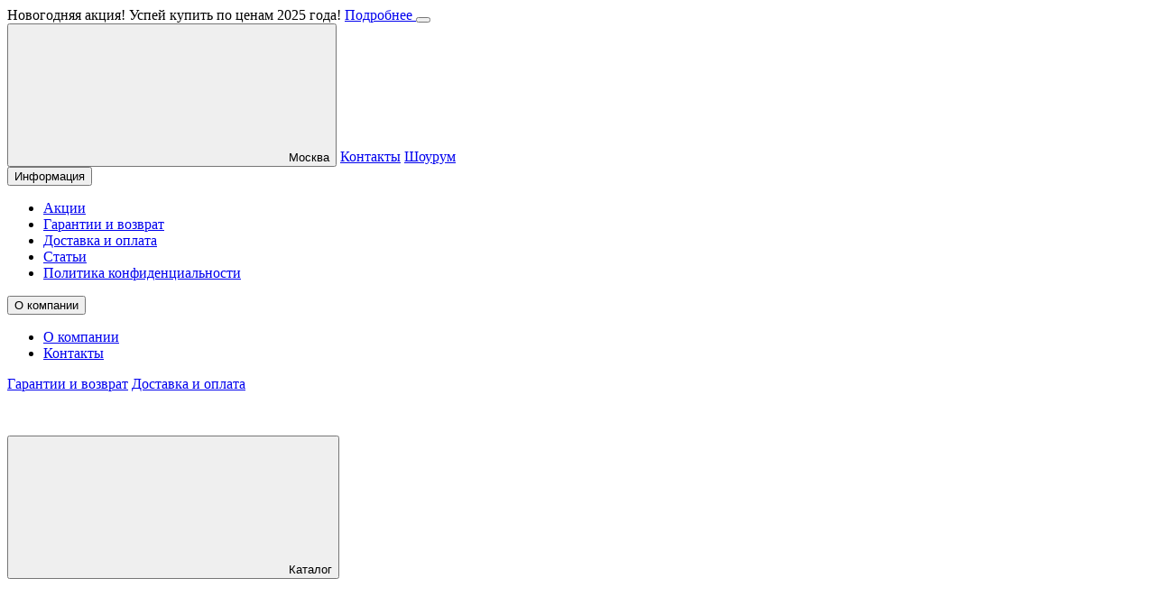

--- FILE ---
content_type: text/html; charset=UTF-8
request_url: https://kleister.ru/wallpaper/twins-12006/
body_size: 18309
content:
<!DOCTYPE html>
<html lang="ru">
<head>
	<title>Обои Milassa Twins 12006 – купить по отличной цене в г. Москва в интернет-магазине Kleister.ru</title>
	<meta name="viewport" content="width=device-width, initial-scale=1, shrink-to-fit=no" />
	<meta name="theme-color" content="#24292d">
	<meta name="yandex-verification" content="5692e0739491b727" />
	<link rel="icon" type="image/svg+xml" href="/favicon.svg" />
	<link rel="icon" type="image/png" href="/favicon.png">
	<link rel="preconnect" href="https://fonts.gstatic.com" crossorigin />
	<link rel="stylesheet" href="https://fonts.googleapis.com/css2?family=Open+Sans:wght@300;400;500;600;700;800&display=swap" />
				<meta charset="UTF-8"><meta name="description" content="Флизелиновые обои Milassa Обои, артикул 12006, Цена - 6 160 ₽, ширина рулона 100 м. Без винила. Доставка магазина Клейстер по России, Белоруссии и Казахстану. Поможем рассчитать количество" />

<link href="/bitrix/cache/css/s1/bootstrap_v5/page_748a66452a1f21397ed36e6f925d8c4d/page_748a66452a1f21397ed36e6f925d8c4d_v1.css?1767014941265" type="text/css"  rel="stylesheet" />
<link href="/bitrix/cache/css/s1/bootstrap_v5/template_8fbd5540e2b2bbcfe8ce8c66cb5e2f85/template_8fbd5540e2b2bbcfe8ce8c66cb5e2f85_v1.css?1767014939230927" type="text/css"  data-template-style="true" rel="stylesheet" />
<script  src="/bitrix/cache/js/s1/bootstrap_v5/template_059426bb6d457d56b37341da29b5ee8c/template_059426bb6d457d56b37341da29b5ee8c_v1.js?176701493999872"></script>

<script>if(!window.BX)window.BX={};if(!window.BX.message)window.BX.message=function(mess){if(typeof mess==='object'){for(let i in mess) {BX.message[i]=mess[i];} return true;}};</script>
<script>(window.BX||top.BX).message({"JS_CORE_LOADING":"Загрузка...","JS_CORE_NO_DATA":"- Нет данных -","JS_CORE_WINDOW_CLOSE":"Закрыть","JS_CORE_WINDOW_EXPAND":"Развернуть","JS_CORE_WINDOW_NARROW":"Свернуть в окно","JS_CORE_WINDOW_SAVE":"Сохранить","JS_CORE_WINDOW_CANCEL":"Отменить","JS_CORE_WINDOW_CONTINUE":"Продолжить","JS_CORE_H":"ч","JS_CORE_M":"м","JS_CORE_S":"с","JSADM_AI_HIDE_EXTRA":"Скрыть лишние","JSADM_AI_ALL_NOTIF":"Показать все","JSADM_AUTH_REQ":"Требуется авторизация!","JS_CORE_WINDOW_AUTH":"Войти","JS_CORE_IMAGE_FULL":"Полный размер"});</script>

<script src="/bitrix/js/main/core/core.min.js?1754664252229643"></script>

<script>BX.Runtime.registerExtension({"name":"main.core","namespace":"BX","loaded":true});</script>
<script>BX.setJSList(["\/bitrix\/js\/main\/core\/core_ajax.js","\/bitrix\/js\/main\/core\/core_promise.js","\/bitrix\/js\/main\/polyfill\/promise\/js\/promise.js","\/bitrix\/js\/main\/loadext\/loadext.js","\/bitrix\/js\/main\/loadext\/extension.js","\/bitrix\/js\/main\/polyfill\/promise\/js\/promise.js","\/bitrix\/js\/main\/polyfill\/find\/js\/find.js","\/bitrix\/js\/main\/polyfill\/includes\/js\/includes.js","\/bitrix\/js\/main\/polyfill\/matches\/js\/matches.js","\/bitrix\/js\/ui\/polyfill\/closest\/js\/closest.js","\/bitrix\/js\/main\/polyfill\/fill\/main.polyfill.fill.js","\/bitrix\/js\/main\/polyfill\/find\/js\/find.js","\/bitrix\/js\/main\/polyfill\/matches\/js\/matches.js","\/bitrix\/js\/main\/polyfill\/core\/dist\/polyfill.bundle.js","\/bitrix\/js\/main\/core\/core.js","\/bitrix\/js\/main\/polyfill\/intersectionobserver\/js\/intersectionobserver.js","\/bitrix\/js\/main\/lazyload\/dist\/lazyload.bundle.js","\/bitrix\/js\/main\/polyfill\/core\/dist\/polyfill.bundle.js","\/bitrix\/js\/main\/parambag\/dist\/parambag.bundle.js"]);
</script>
<script>BX.Runtime.registerExtension({"name":"pull.protobuf","namespace":"BX","loaded":true});</script>
<script>BX.Runtime.registerExtension({"name":"rest.client","namespace":"window","loaded":true});</script>
<script>(window.BX||top.BX).message({"pull_server_enabled":"Y","pull_config_timestamp":1750248782,"shared_worker_allowed":"Y","pull_guest_mode":"N","pull_guest_user_id":0,"pull_worker_mtime":1744727221});(window.BX||top.BX).message({"PULL_OLD_REVISION":"Для продолжения корректной работы с сайтом необходимо перезагрузить страницу."});</script>
<script>BX.Runtime.registerExtension({"name":"pull.client","namespace":"BX","loaded":true});</script>
<script>BX.Runtime.registerExtension({"name":"pull","namespace":"window","loaded":true});</script>
<script>(window.BX||top.BX).message({"LANGUAGE_ID":"ru","FORMAT_DATE":"DD.MM.YYYY","FORMAT_DATETIME":"DD.MM.YYYY HH:MI:SS","COOKIE_PREFIX":"BITRIX_SM","SERVER_TZ_OFFSET":"10800","UTF_MODE":"Y","SITE_ID":"s1","SITE_DIR":"\/","USER_ID":"","SERVER_TIME":1767019777,"USER_TZ_OFFSET":0,"USER_TZ_AUTO":"Y","bitrix_sessid":"d333c5003caf138afbc91d900b8ba669"});</script>


<script src="/bitrix/js/pull/protobuf/protobuf.min.js?172389094976433"></script>
<script src="/bitrix/js/pull/protobuf/model.min.js?172389094914190"></script>
<script src="/bitrix/js/rest/client/rest.client.min.js?17238909519240"></script>
<script src="/bitrix/js/pull/client/pull.client.min.js?174851989949849"></script>
<script>BX.setJSList(["\/bitrix\/templates\/bootstrap_v5\/vendor\/bootstrap5\/bootstrap.bundle.min.js","\/bitrix\/templates\/bootstrap_v5\/js\/general.js","\/bitrix\/templates\/bootstrap_v5\/components\/bitrix\/news.line\/noticebar\/script.js"]);</script>
<script>BX.setCSSList(["\/bitrix\/components\/bitrix\/system.show_message\/templates\/.default\/style.css","\/bitrix\/templates\/bootstrap_v5\/vendor\/bootstrap5\/bootstrap.min.css","\/bitrix\/templates\/bootstrap_v5\/styles.css","\/bitrix\/templates\/bootstrap_v5\/template_styles.css"]);</script>
<script type='text/javascript'>window['recaptchaFreeOptions']={'size':'normal','theme':'light','badge':'bottomright','version':'','action':'','lang':'ru','key':'6LdweWwUAAAAALpsHNlxURF9R3EMyY-kbekNe2KJ'};</script>
<script type="text/javascript">"use strict";!function(r,c){var l=l||{};l.form_submit;var i=r.recaptchaFreeOptions;l.loadApi=function(){if(!c.getElementById("recaptchaApi")){var e=c.createElement("script");e.async=!0,e.id="recaptchaApi",e.src="//www.google.com/recaptcha/api.js?onload=RecaptchafreeLoaded&render=explicit&hl="+i.lang,e.onerror=function(){console.error('Failed to load "www.google.com/recaptcha/api.js"')},c.getElementsByTagName("head")[0].appendChild(e)}return!0},l.loaded=function(){if(l.renderById=l.renderByIdAfterLoad,l.renderAll(),"invisible"===i.size){c.addEventListener("submit",function(e){if(e.target&&"FORM"===e.target.tagName){var t=e.target.querySelector("div.g-recaptcha").getAttribute("data-widget");grecaptcha.execute(t),l.form_submit=e.target,e.preventDefault()}},!1);for(var e=c.querySelectorAll(".grecaptcha-badge"),t=1;t<e.length;t++)e[t].style.display="none"}r.jQuery&&jQuery(c).ajaxComplete(function(){l.reset()}),void 0!==r.BX.addCustomEvent&&r.BX.addCustomEvent("onAjaxSuccess",function(){l.reset()})},l.renderAll=function(){for(var e=c.querySelectorAll("div.g-recaptcha"),t=0;t<e.length;t++)e[t].hasAttribute("data-widget")||l.renderById(e[t].getAttribute("id"))},l.renderByIdAfterLoad=function(e){var t=c.getElementById(e),a=grecaptcha.render(t,{sitekey:t.hasAttribute("data-sitekey")?t.getAttribute("data-sitekey"):i.key,theme:t.hasAttribute("data-theme")?t.getAttribute("data-theme"):i.theme,size:t.hasAttribute("data-size")?t.getAttribute("data-size"):i.size,callback:t.hasAttribute("data-callback")?t.getAttribute("data-callback"):i.callback,badge:t.hasAttribute("data-badge")?t.getAttribute("data-badge"):i.badge});t.setAttribute("data-widget",a)},l.reset=function(){l.renderAll();for(var e=c.querySelectorAll("div.g-recaptcha[data-widget]"),t=0;t<e.length;t++){var a=e[t].getAttribute("data-widget");r.grecaptcha&&grecaptcha.reset(a)}},l.submitForm=function(e){if(void 0!==l.form_submit){var t=c.createElement("INPUT");t.setAttribute("type","hidden"),t.name="g-recaptcha-response",t.value=e,l.form_submit.appendChild(t);for(var a=l.form_submit.elements,r=0;r<a.length;r++)if("submit"===a[r].getAttribute("type")){var i=c.createElement("INPUT");i.setAttribute("type","hidden"),i.name=a[r].name,i.value=a[r].value,l.form_submit.appendChild(i)}c.createElement("form").submit.call(l.form_submit)}},l.throttle=function(a,r,i){var n,d,c,l=null,o=0;i=i||{};function u(){o=!1===i.leading?0:(new Date).getTime(),l=null,c=a.apply(n,d),l||(n=d=null)}return function(){var e=(new Date).getTime();o||!1!==i.leading||(o=e);var t=r-(e-o);return n=this,d=arguments,t<=0||r<t?(l&&(clearTimeout(l),l=null),o=e,c=a.apply(n,d),l||(n=d=null)):l||!1===i.trailing||(l=setTimeout(u,t)),c}},l.replaceCaptchaBx=function(){var e=c.body.querySelectorAll("form img");l.renderAll();for(var t=0;t<e.length;t++){var a=e[t];if(/\/bitrix\/tools\/captcha\.php\?(captcha_code|captcha_sid)=[0-9a-z]+/i.test(a.src)&&(a.src="[data-uri]",a.removeAttribute("width"),a.removeAttribute("height"),a.style.display="none",!a.parentNode.querySelector(".g-recaptcha"))){var r="d_recaptcha_"+Math.floor(16777215*Math.random()).toString(16),i=c.createElement("div");i.id=r,i.className="g-recaptcha",a.parentNode.appendChild(i),l.renderById(r)}}var n=c.querySelectorAll('form input[name="captcha_word"]');for(t=0;t<n.length;t++){var d=n[t];"none"!==d.style.display&&(d.style.display="none"),d.value=""}},l.init=function(){l.renderById=l.loadApi,c.addEventListener("DOMContentLoaded",function(){l.renderAll(),l.replaceCaptchaBx();var t=l.throttle(l.replaceCaptchaBx,200),e=r.MutationObserver||r.WebKitMutationObserver||r.MozMutationObserver;e?new e(function(e){e.forEach(function(e){"childList"===e.type&&0<e.addedNodes.length&&"IFRAME"!==e.addedNodes[0].tagName&&t()})}).observe(c.body,{attributes:!1,characterData:!1,childList:!0,subtree:!0,attributeOldValue:!1,characterDataOldValue:!1}):c.addEventListener("DOMNodeInserted",function(e){t()})})},l.init(),r.Recaptchafree=l,r.RecaptchafreeLoaded=l.loaded,r.RecaptchafreeSubmitForm=l.submitForm}(window,document);</script>
<script>
					if (Intl && Intl.DateTimeFormat)
					{
						const timezone = Intl.DateTimeFormat().resolvedOptions().timeZone;
						document.cookie = "BITRIX_SM_TZ=" + timezone + "; path=/; expires=Tue, 01 Dec 2026 00:00:00 +0300";
						
					}
				</script>
<script>
					(function () {
						"use strict";

						var counter = function ()
						{
							var cookie = (function (name) {
								var parts = ("; " + document.cookie).split("; " + name + "=");
								if (parts.length == 2) {
									try {return JSON.parse(decodeURIComponent(parts.pop().split(";").shift()));}
									catch (e) {}
								}
							})("BITRIX_CONVERSION_CONTEXT_s1");

							if (cookie && cookie.EXPIRE >= BX.message("SERVER_TIME"))
								return;

							var request = new XMLHttpRequest();
							request.open("POST", "/bitrix/tools/conversion/ajax_counter.php", true);
							request.setRequestHeader("Content-type", "application/x-www-form-urlencoded");
							request.send(
								"SITE_ID="+encodeURIComponent("s1")+
								"&sessid="+encodeURIComponent(BX.bitrix_sessid())+
								"&HTTP_REFERER="+encodeURIComponent(document.referrer)
							);
						};

						if (window.frameRequestStart === true)
							BX.addCustomEvent("onFrameDataReceived", counter);
						else
							BX.ready(counter);
					})();
				</script>



	<!-- Yandex.Metrika counter -->
<script type="text/javascript" >
   (function(m,e,t,r,i,k,a){m[i]=m[i]||function(){(m[i].a=m[i].a||[]).push(arguments)};
   m[i].l=1*new Date();
   for (var j = 0; j < document.scripts.length; j++) {if (document.scripts[j].src === r) { return; }}
   k=e.createElement(t),a=e.getElementsByTagName(t)[0],k.async=1,k.src=r,a.parentNode.insertBefore(k,a)})
   (window, document, "script", "https://mc.yandex.ru/metrika/tag.js", "ym");

   ym(20121076, "init", {
        clickmap:true,
        trackLinks:true,
        accurateTrackBounce:true,
        webvisor:true,
        ecommerce:"dataLayer"
   });
</script>
<noscript><div><img src="https://mc.yandex.ru/watch/20121076" style="position:absolute; left:-9999px;" alt="" /></div></noscript>
<!-- /Yandex.Metrika counter --></head>
<body class="bg-light bg-opacity-25">
<noindex>
<div id="noticebar" class="alert m-0 p-2 border-0 rounded-0 text-center fw-bold lh-sm alert-primary" >
	<div class="container">
		<div class="position-relative px-3">
			Новогодняя акция! Успей купить по ценам 2025 года!							<a href="/info/actions/new26-skidki/" class="alert-link stretched-link ms-2">
					<u>Подробнее</u>
				</a>
						<button data-bs-dismiss="alert" aria-label="Close" class="btn-close  position-absolute z-1 end-0 top-50 translate-middle-y"></button>
		</div>
	</div>
</div>
</noindex><section class="d-none d-xl-block position-relative py-2 bg-dark shadow">
	<div class="container">
		<nav class="hstack gap-3 text-nowrap">
												<button data-bs-toggle="offcanvas" data-bs-target="#cities" class="icon-link link-light link-opacity-75 link-opacity-100-hover fw-semibold">
					<svg class="bi"><use xlink:href="/bitrix/templates/bootstrap_v5/images/sprite.svg#location-dot"></use></svg>
					Москва
				</button>
																		<a href="/about/contacts/" class="link-light link-opacity-75 link-opacity-100-hover">Контакты</a>
																		<a href="/about/contacts/#showroom" class="link-light link-opacity-75 link-opacity-100-hover">Шоурум</a>
																		<div class="w-100"></div>
											<div class="dropdown-center">
			<button data-bs-toggle="dropdown" data-bs-target="/info/" class="dropdown-toggle icon-link link-light link-opacity-75 link-opacity-100-hover">
				Информация			</button>
			<ul class="dropdown-menu">
									<li>
				<a href="/info/actions/" class="dropdown-item">Акции</a>
			</li>
											<li>
				<a href="/info/warranty/" class="dropdown-item">Гарантии и возврат</a>
			</li>
											<li>
				<a href="/info/delivery-payment/" class="dropdown-item">Доставка и оплата</a>
			</li>
											<li>
				<a href="/info/articles/" class="dropdown-item">Статьи</a>
			</li>
											<li>
				<a href="/info/policy/" class="dropdown-item">Политика конфиденциальности</a>
			</li>
							</ul></div>				<div class="dropdown-center">
			<button data-bs-toggle="dropdown" data-bs-target="/about/" class="dropdown-toggle icon-link link-light link-opacity-75 link-opacity-100-hover">
				О компании			</button>
			<ul class="dropdown-menu">
									<li>
				<a href="/about/" class="dropdown-item">О компании</a>
			</li>
											<li>
				<a href="/about/contacts/" class="dropdown-item">Контакты</a>
			</li>
							</ul></div>											<a href="/info/warranty/" class="link-light link-opacity-75 link-opacity-100-hover">Гарантии и возврат</a>
																		<a href="/info/delivery-payment/" class="link-light link-opacity-75 link-opacity-100-hover">Доставка и оплата</a>
							</nav>	</div>
</section>
<header class="position-sticky top-0 z-3 shadow-sm" style="z-index:999">
	<div class="d-none d-xl-block py-3">
		<div class="container">
			<div class="row g-3 align-items-center">
				<div class="col-auto">
					<a href="/" aria-label="Logo Kleister.ru">
						<svg style="height:44px"><use xlink:href="/bitrix/templates/bootstrap_v5/images/sprite.svg#logo-kleister"></use></svg>
					</a>
				</div>
				<div class="col-auto">
					<div class="dropdown-center">
	<button data-bs-toggle="dropdown" class="btn btn-primary icon-link fw-semibold">
		<svg class="bi icon-20"><use xlink:href="/bitrix/templates/bootstrap_v5/images/sprite.svg#grid-2"></use></svg>
		Каталог
	</button>
	<ul class="dropdown-menu">
					<li>
				<a href="/wallpaper/" class="dropdown-item d-flex align-items-center gap-2 fw-semibold">
        	        					<svg class="icon-24 icon-primary"><use xlink:href="/bitrix/templates/bootstrap_v5/images/sprite.svg#wallpaper"></use></svg>
				    					Обои				</a>
			</li>
					<li>
				<a href="/paint/" class="dropdown-item d-flex align-items-center gap-2 fw-semibold">
        	        					<svg class="icon-24 icon-primary"><use xlink:href="/bitrix/templates/bootstrap_v5/images/sprite.svg#paint"></use></svg>
				    					Краска				</a>
			</li>
					<li>
				<a href="/bamboo/" class="dropdown-item d-flex align-items-center gap-2 fw-semibold">
        	        					<svg class="icon-24 icon-primary"><use xlink:href="/bitrix/templates/bootstrap_v5/images/sprite.svg#bamboo"></use></svg>
				    					Натуральные обои				</a>
			</li>
					<li>
				<a href="/dekor/" class="dropdown-item d-flex align-items-center gap-2 fw-semibold">
        	        					<svg class="icon-24 icon-primary"><use xlink:href="/bitrix/templates/bootstrap_v5/images/sprite.svg#dekor"></use></svg>
				    					Лепнина				</a>
			</li>
					<li>
				<a href="/glue/" class="dropdown-item d-flex align-items-center gap-2 fw-semibold">
        	        					<svg class="icon-24 icon-primary"><use xlink:href="/bitrix/templates/bootstrap_v5/images/sprite.svg#glue"></use></svg>
				    					Клей				</a>
			</li>
					<li>
				<a href="/grund/" class="dropdown-item d-flex align-items-center gap-2 fw-semibold">
        	        					<svg class="icon-24 icon-primary"><use xlink:href="/bitrix/templates/bootstrap_v5/images/sprite.svg#grund"></use></svg>
				    					Грунтовка				</a>
			</li>
					<li>
				<a href="/fresco/" class="dropdown-item d-flex align-items-center gap-2 fw-semibold">
        	        					<svg class="icon-24 icon-primary"><use xlink:href="/bitrix/templates/bootstrap_v5/images/sprite.svg#fresco"></use></svg>
				    					Фрески				</a>
			</li>
			</ul>
</div>				</div>
				<div class="col">
					<form method="get" action="/search/" class="position-relative">
						<input data-type="suggest" type="text" name="q" autocomplete="off" placeholder="Поиск по сайту" class="form-control bg-transparent">
						<button type="submit" class="position-absolute top-0 end-0 icon-link p-2 opacity-75" aria-label="Search submit">
							<svg class="icon-18"><use xlink:href="/bitrix/templates/bootstrap_v5/images/sprite.svg#magnifying-glass"></use></svg>
						</button>
						<div class="dropdown-menu start-0 end-0 mx-lg-n5 mx-xxl-0"></div>
					</form>
				</div>
				<div class="col-auto">
					<div class="dropdown-center">
						<button data-bs-toggle="dropdown" class="dropdown-toggle icon-link link-primary-hover fs-5 fw-semibold lh-sm">
							8 (495) 177-29-41<br />8 (977) 895-41-29						</button>
						<ul class="dropdown-menu">
							<li class="dropdown-header">Наши телефоны:</li>
															<li>
									<a href="tel://84951772941" class="dropdown-item d-flex align-items-center gap-2 fw-bold">
										<svg class="icon-20 icon-primary"><use xlink:href="/bitrix/templates/bootstrap_v5/images/sprite.svg#phone"></use></svg>
										8 (495) 177-29-41									</a>
								</li>
															<li>
									<a href="tel://89778954129" class="dropdown-item d-flex align-items-center gap-2 fw-bold">
										<svg class="icon-20 icon-primary"><use xlink:href="/bitrix/templates/bootstrap_v5/images/sprite.svg#phone"></use></svg>
										8 (977) 895-41-29									</a>
								</li>
															<li>
									<a href="tel://88003023287" class="dropdown-item d-flex align-items-center gap-2 fw-bold">
										<svg class="icon-20 icon-primary"><use xlink:href="/bitrix/templates/bootstrap_v5/images/sprite.svg#phone"></use></svg>
										8 (800) 302-32-87									</a>
								</li>
															<li>
									<a href="tel://8 900 144‑55‑91" class="dropdown-item d-flex align-items-center gap-2 fw-bold">
										<svg class="icon-20 icon-primary"><use xlink:href="/bitrix/templates/bootstrap_v5/images/sprite.svg#phone"></use></svg>
										8 (900) 144‑55‑91									</a>
								</li>
														<li>
								<button data-bs-toggle="modal" data-bs-target="#callback" class="dropdown-item d-flex align-items-center gap-2">
									<svg class="icon-20 icon-primary"><use xlink:href="/bitrix/templates/bootstrap_v5/images/sprite.svg#phone-arrow-down-left"></use></svg>
									Перезвонить вам?
								</button>
							</li>
						</ul>
					</div>
				</div>
				<div class="col-auto">
					<button onclick="location.href='/my/cart/'" data-bs-toggle="offcanvas1" data-bs-target="#cart" class="icon-link link-primary-hover flex-column gap-0">
						<span class="position-relative">
							<svg class="bi icon-26"><use xlink:href="/bitrix/templates/bootstrap_v5/images/sprite.svg#cart-shopping"></use></svg>
							<span data-rel="cart-quantity" class="position-absolute top-0 start-100 translate-middle badge bg-danger rounded-pill border border-2 border-white"></span>
						</span>
						<small data-rel="cart-sum" class="fw-semibold lh-sm">Корзина</small>
					</button>
				</div>
				<div class="col-auto">
					<button data-bs-toggle="offcanvas" data-bs-target="#favorites" class="icon-link link-primary-hover flex-column gap-0">
						<span class="position-relative">
							<svg class="bi icon-26"><use xlink:href="/bitrix/templates/bootstrap_v5/images/sprite.svg#heart"></use></svg>
							<span data-rel="favorites-quantity" class="position-absolute top-0 start-100 translate-middle badge bg-danger rounded-pill border border-2 border-white"></span>
						</span>
						<small class="fw-semibold lh-sm">Избранное</small>
					</button>
				</div>
				<div class="col-auto">
											<a href="/my/" class="icon-link link-dark link-primary-hover flex-column gap-0">
							<svg class="bi icon-26"><use xlink:href="/bitrix/templates/bootstrap_v5/images/sprite.svg#user-lock"></use></svg>
							<small class="fw-semibold lh-sm">Войти</small>
						</a>
									</div>
			</div>
		</div>
	</div>
	<div class="d-xl-none py-1 bg-dark">
		<div class="container">
			<div class="d-flex gap-2 justify-content-between align-items-center">
				<button data-bs-toggle="offcanvas" data-bs-target="#menu" class="icon-link link-white p-1 bg-light bg-opacity-10 rounded" aria-label="Navigation menu">
					<svg class="bi icon-26"><use xlink:href="/bitrix/templates/bootstrap_v5/images/sprite.svg#bars"></use></svg>	
				</button>
				<div class="text-center lh-1">
					<a href="/" class="d-inline-block overflow-hidden" style="height:17px">
						<svg style="width:175px;height:25px" class="icon-white" aria-label="Logo Kleister.ru"><use xlink:href="/bitrix/templates/bootstrap_v5/images/sprite.svg#logo-kleister"></use></svg>
					</a>
					<div class="small text-white opacity-75">Москва</div>
				</div>
									<a href="/my/" class="icon-link link-white p-1 bg-light bg-opacity-10 rounded">
						<svg class="bi icon-26"><use xlink:href="/bitrix/templates/bootstrap_v5/images/sprite.svg#user-lock"></use></svg>
					</a>
							</div>
		</div>
	</div>
</header>
<main class="pt-3 pb-5 pb-xl-4">
	<div class="container">
				<div itemscope itemtype="http://schema.org/Product">
	<div itemprop="name">
		<h1>Milassa Twins 12006</h1>
	</div>
	<meta itemprop="description" content="Флизелиновые обои Milassa Обои, артикул 12006, Цена - 6 160 ₽, ширина рулона 100 м. Без винила. Доставка магазина Клейстер по России, Белоруссии и Казахстану. Поможем рассчитать количество">
	<div class="row g-3 mb-4">
	<div class="col-md-7 col-xl-5 order-1">
					<div data-bs-ride="carousel" data-bs-interval="1000000" data-bs-touch="true" id="product37904DetailCarousel" class="carousel slide mb-n3 mb-md-0 rounded shadow-sm">
				<div class="carousel-inner">
											<div class="carousel-item active">
							<div class="rounded shadow-sm overflow-auto" style="background:url(/upload/resize_cache/iblock/f69/600_600_11724c662319cc9169dcfdb6cbde1d813/sl19brgqo41a4oy12hksxn253zgb3whc.jpg) center center; background-size:cover">
								<div data-bs-toggle="modal" data-bs-target="#product37904Gallery" class="ratio ratio-4x3 ratio-md-1x1 backdrop-blur">
									<div class="d-flex align-items-center justify-content-center">
										<img src="/upload/resize_cache/iblock/f69/600_600_11724c662319cc9169dcfdb6cbde1d813/sl19brgqo41a4oy12hksxn253zgb3whc.jpg" alt="Milassa Twins 12006" title="Milassa Twins 12006" itemprop="image" />
									</div>
								</div>
							</div>
						</div>
									</div>
				<div data-bs-toggle="modal" data-bs-target="#product37904Gallery" class="position-absolute start-0 top-0 end-0 bottom-0 d-none d-xl-flex align-items-center justify-content-center rounded bg-dark opacity-0 opacity-25-hover" style="cursor:pointer">
					<svg class="icon-72 icon-white"><use xlink:href="/bitrix/templates/bootstrap_v5/images/sprite.svg#arrows-maximize"></use></svg>
				</div>
													<div class="position-absolute start-0 top-0 end-0 hstack gap-2 p-2 overflow-hidden">
													<span class="badge bg-danger" style="background:#3A6538;color:#F5DDAD">
																	<svg xmlns="http://www.w3.org/2000/svg" viewBox="0 0 448 512" class="icon icon-14" style="fill:#F5DDAD"><path d="M224 0c13.3 0 24 10.7 24 24V70.1l23-23c9.4-9.4 24.6-9.4 33.9 0s9.4 24.6 0 33.9l-57 57v76.5l66.2-38.2 20.9-77.8c3.4-12.8 16.6-20.4 29.4-17s20.4 16.6 17 29.4L373 142.2l37.1-21.4c11.5-6.6 26.2-2.7 32.8 8.8s2.7 26.2-8.8 32.8L397 183.8l31.5 8.4c12.8 3.4 20.4 16.6 17 29.4s-16.6 20.4-29.4 17l-77.8-20.9L272 256l66.2 38.2 77.8-20.9c12.8-3.4 26 4.2 29.4 17s-4.2 26-17 29.4L397 328.2l37.1 21.4c11.5 6.6 15.4 21.3 8.8 32.8s-21.3 15.4-32.8 8.8L373 369.8l8.4 31.5c3.4 12.8-4.2 26-17 29.4s-26-4.2-29.4-17l-20.9-77.8L248 297.6v76.5l57 57c9.4 9.4 9.4 24.6 0 33.9s-24.6 9.4-33.9 0l-23-23V488c0 13.3-10.7 24-24 24s-24-10.7-24-24V441.9l-23 23c-9.4 9.4-24.6 9.4-33.9 0s-9.4-24.6 0-33.9l57-57V297.6l-66.2 38.2-20.9 77.8c-3.4 12.8-16.6 20.4-29.4 17s-20.4-16.6-17-29.4L75 369.8 37.9 391.2c-11.5 6.6-26.2 2.7-32.8-8.8s-2.7-26.2 8.8-32.8L51 328.2l-31.5-8.4c-12.8-3.4-20.4-16.6-17-29.4s16.6-20.4 29.4-17l77.8 20.9L176 256l-66.2-38.2L31.9 238.6c-12.8 3.4-26-4.2-29.4-17s4.2-26 17-29.4L51 183.8 13.9 162.4c-11.5-6.6-15.4-21.3-8.8-32.8s21.3-15.4 32.8-8.8L75 142.2l-8.4-31.5c-3.4-12.8 4.2-26 17-29.4s26 4.2 29.4 17l20.9 77.8L200 214.4V137.9L143 81c-9.4-9.4-9.4-24.6 0-33.9s24.6-9.4 33.9 0l23 23V24c0-13.3 10.7-24 24-24z"/></svg>
																Клей в подарок							</span>
											</div>
								<div class="position-absolute top-0 end-0 z-2">
					<button data-rel="favorites-add" data-product-id="37904" class="position-relative btn btn-link p-2 icon-link link-dark link-danger-hover" style="margin-top:-2px">
						<svg class="bi icon-22"><use xlink:href="/bitrix/templates/bootstrap_v5/images/sprite.svg#heart-solid"></use></svg>
						<svg class="position-absolute start-50 top-50 translate-middle icon-18 icon-white"><use xlink:href="/bitrix/templates/bootstrap_v5/images/sprite.svg#heart-solid"></use></svg>
					</button>
				</div>
			</div>
			</div>
	<div class="col-md-12 col-xl-4 order-3 order-xl-2">
		<ul class="nav nav-underline gap-3 mt-lg-n1 mb-3 fw-bold">
			<li class="nav-item">
				<button data-bs-toggle="tab" data-bs-target="#product37904Params" class="nav-link active">
					Характеристики
				</button>
			</li>
							<li class="nav-item">
					<button data-bs-toggle="tab" data-bs-target="#product37904Desc" class="nav-link">
						Описание
					</button>
				</li>
										<li class="nav-item">
					<button data-bs-toggle="modal" data-bs-target="#product37904Video" class="nav-link hstack gap-1">
													<svg class="icon-20 icon-danger"><use xlink:href="/bitrix/templates/bootstrap_v5/images/sprite.svg#logo-youtube"></use></svg>
												Видео
					</button>
				</li>
					</ul>
		<div class="tab-content">
			<div class="tab-pane fade show active" id="product37904Params">
				<div class="row g-1">
											<div class="col-5 col-sm-4 col-md-3 col-xl-5 text-body-secondary">
							Торговая марка:
						</div>
						<div class="col-7 col-sm-8 col-md-9 col-xl-7">
							<a href="/wallpaper/milassa/" target="_blank" class="link-dark link-primary-hover link-underline-primary link-offset-2 text-decoration-underline fw-bold">
								Milassa							</a>
						</div>
													<div class="col-5 col-sm-4 col-md-3 col-xl-5 text-body-secondary">
								Коллекция:
							</div>
							<div class="col-7 col-sm-8 col-md-9 col-xl-7">
								<a href="/wallpaper/milassa/twins/" target="_blank" class="link-dark link-primary-hover link-underline-primary link-offset-2 text-decoration-underline fw-bold">Twins</a>							</div>
																						<div class="col-5 col-sm-4 col-md-3 col-xl-5 text-body-secondary">
							Артикул:
						</div>
						<div class="col-7 col-sm-8 col-md-9 col-xl-7">
							12006						</div>
																<div class="col-5 col-sm-4 col-md-3 col-xl-5 text-body-secondary text-truncate">
							Особенности:
						</div>
						<div class="col-7 col-sm-8 col-md-9 col-xl-7">
							<a href="/wallpaper/prop-is-video/" target="_blank" class="link-dark link-primary-hover link-underline-primary link-offset-2 text-decoration-underline">Есть видео</a>						</div>
											<div class="col-5 col-sm-4 col-md-3 col-xl-5 text-body-secondary text-truncate">
							Цвет:
						</div>
						<div class="col-7 col-sm-8 col-md-9 col-xl-7">
							<a href="/wallpaper/color-is-sinie/" target="_blank" class="link-dark link-primary-hover link-underline-primary link-offset-2 text-decoration-underline">Синий</a>						</div>
											<div class="col-5 col-sm-4 col-md-3 col-xl-5 text-body-secondary text-truncate">
							Тип обоев:
						</div>
						<div class="col-7 col-sm-8 col-md-9 col-xl-7">
							<a href="/wallpaper/type-is-non-woven/" target="_blank" class="link-dark link-primary-hover link-underline-primary link-offset-2 text-decoration-underline">Флизелиновые</a>						</div>
											<div class="col-5 col-sm-4 col-md-3 col-xl-5 text-body-secondary text-truncate">
							Рисунок:
						</div>
						<div class="col-7 col-sm-8 col-md-9 col-xl-7">
							<a href="/wallpaper/image-is-modern/" target="_blank" class="link-dark link-primary-hover link-underline-primary link-offset-2 text-decoration-underline">Современный</a>, <a href="/wallpaper/image-is-kids/" target="_blank" class="link-dark link-primary-hover link-underline-primary link-offset-2 text-decoration-underline">Детский</a>						</div>
											<div class="col-5 col-sm-4 col-md-3 col-xl-5 text-body-secondary text-truncate">
							Страна:
						</div>
						<div class="col-7 col-sm-8 col-md-9 col-xl-7">
							<a href="/wallpaper/country-is-russia/" target="_blank" class="link-dark link-primary-hover link-underline-primary link-offset-2 text-decoration-underline">Россия</a>						</div>
											<div class="col-5 col-sm-4 col-md-3 col-xl-5 text-body-secondary text-truncate">
							Предназначение:
						</div>
						<div class="col-7 col-sm-8 col-md-9 col-xl-7">
							<a href="/wallpaper/destination-is-detskyu-komnatu/" target="_blank" class="link-dark link-primary-hover link-underline-primary link-offset-2 text-decoration-underline">Детская</a>						</div>
											<div class="col-5 col-sm-4 col-md-3 col-xl-5 text-body-secondary text-truncate">
							Фактура:
						</div>
						<div class="col-7 col-sm-8 col-md-9 col-xl-7">
							<a href="/wallpaper/texture-is-smooth/" target="_blank" class="link-dark link-primary-hover link-underline-primary link-offset-2 text-decoration-underline">Гладкая</a>						</div>
											<div class="col-5 col-sm-4 col-md-3 col-xl-5 text-body-secondary text-truncate">
							Вид обоев:
						</div>
						<div class="col-7 col-sm-8 col-md-9 col-xl-7">
							<a href="/wallpaper/view-is-roll/" target="_blank" class="link-dark link-primary-hover link-underline-primary link-offset-2 text-decoration-underline">Рулонные</a>						</div>
											<div class="col-5 col-sm-4 col-md-3 col-xl-5 text-body-secondary text-truncate">
							Ширина:
						</div>
						<div class="col-7 col-sm-8 col-md-9 col-xl-7">
							1 м						</div>
											<div class="col-5 col-sm-4 col-md-3 col-xl-5 text-body-secondary text-truncate">
							Длина:
						</div>
						<div class="col-7 col-sm-8 col-md-9 col-xl-7">
							10 м						</div>
									</div>
			</div>
							<div class="tab-pane fade" id="product37904Desc" itemprop="description">
					Захватывающие скачки - это интересное решение для&nbsp;&nbsp;детской				</div>
					</div>
	</div>
	<div class="col-md-5 col-xl-3 order-2 order-xl-3">
		<div class="h-100 ms-md-n2 ms-lg-0 p-2 p-lg-3 shadow-sm rounded bg-white">
			<div class="row g-2 g-lg-3">
													<div class="col-12">
													<span itemprop="brand" class="d-none">Milassa</span>
												<div class="hstack gap-2 lh-sm" itemprop="offers" itemscope itemtype="http://schema.org/Offer">
							<meta itemprop="price" content="6160">
    						<meta itemprop="priceCurrency" content="RUB">
							<link itemprop="availability" href="http://schema.org/InStock">
															<b class="fs-1">6 160 ₽</b>
																						<span class="text-body-secondary">
									/ рул								</span>
													</div>
													<div class="hstack gap-1 text-nowrap small">
								~ 616 ₽/м2
								<svg data-bs-toggle="tooltip" data-bs-placement="bottom" data-bs-title="Стоимость за квадратный метр носит справочный характер и не является офертой. Для расчета количества рулонов необходимо использовать периметр стен и высоту потолков." class="icon-14 icon-dark">
									<use xlink:href="/bitrix/templates/bootstrap_v5/images/sprite.svg#circle-question"></use>
								</svg>
							</div>
											</div>
					<div class="col-12">
						<div data-rel="cart-add-spinner" data-value="1" data-min="0" data-max="100" data-step="1" data-unit="рул" class="btn-group w-100">
							<button data-rel="cart-change-qnt" class="btn btn-primary icon-link px-2 px-xl-1 px-xxl-2">
								<svg class="bi icon-20"><use xlink:href="/bitrix/templates/bootstrap_v5/images/sprite.svg#minus"></use></svg>
							</button>
							<button 
								data-rel="cart-add" 
								data-product-id="37904" 
								data-product-quantity="1" 
								data-basket-url="/my/cart/" 
								class="btn btn-primary px-0 py-2 w-100 text-truncate fw-semibold"
								onclick="ym(20121076,'reachGoal','add2cart')" data-content-after-overwrite="true" data-content-after="">
									В корзину
							</button>
        					<button data-rel="cart-change-qnt" class="btn btn-primary icon-link px-2 px-xl-1 px-xxl-2" onclick="ym(20121076,'reachGoal','add2cart')">
								<svg class="bi icon-20"><use xlink:href="/bitrix/templates/bootstrap_v5/images/sprite.svg#plus"></use></svg>
							</button>
    					</div>
					</div>
				<div class="col">
					<button data-bs-toggle="modal" data-bs-target="#fastorder" class="btn btn-soft-primary w-100 px-0 fw-semibold">
						Быстрый заказ
					</button>
				</div>
				<div class="col-12 small">
											<div class="vstack gap-2 mb-2">
							<a data-bs-toggle="modal" data-bs-target="#calc" href="#" class="icon-link link-dark link-primary-hover gap-2">
								<svg class="bi icon-30"><use xlink:href="/bitrix/templates/bootstrap_v5/images/sprite.svg#calculator"></use></svg>
								<span class="vstack">
									<b>Калькулятор обоев</b>
									Узнайте количество рулонов
								</span>
							</a>
						</div>
										<div class="vstack gap-2">
	<a href="/info/delivery-payment/" target="_blank" class="icon-link link-dark link-primary-hover gap-2">
		<svg class="bi icon-30"><use xlink:href="/bitrix/templates/bootstrap_v5/images/sprite.svg#truck-fast"></use></svg>
		<span class="vstack">
			<b>Доставка товаров</b>
			Быстро и бесплатно
		</span>
	</a>
	<a href="/info/delivery-payment/" target="_blank" class="icon-link link-dark link-primary-hover gap-2">
		<svg class="bi icon-30"><use xlink:href="/bitrix/templates/bootstrap_v5/images/sprite.svg#wallet"></use></svg>
		<span class="vstack">
			<b>Способы оплаты</b>
			Различные варианты
		</span>
	</a>
	<a href="/info/delivery-payment/" target="_blank" class="icon-link link-dark link-primary-hover gap-2">
		<svg class="bi icon-30"><use xlink:href="/bitrix/templates/bootstrap_v5/images/sprite.svg#shop"></use></svg>
		<span class="vstack">
			<b>Пункты выдачи</b>
			Удобно в каждом городе
		</span>
	</a>
	<a href="/info/actions/" target="_blank" class="icon-link link-dark link-primary-hover gap-2">
		<svg class="bi icon-30"><use xlink:href="/bitrix/templates/bootstrap_v5/images/sprite.svg#badge-percent"></use></svg>
		<span class="vstack">
			<b>Скидки</b>
			Отличные скидки и подарки
		</span>
	</a>
</div>				</div>
			</div>
		</div>
	</div>
</div>

<div class="modal fade" id="product37904Gallery">
	<div class="modal-dialog modal-fullscreen">
		<div class="modal-content">
			<div class="modal-header">
				Галлерея Milassa Twins 12006				<button data-bs-dismiss="modal" class="btn-close btn-close-white"></button>
			</div>
			<div class="modal-body p-0 bg-dark">
				<div data-bs-ride="carousel" id="product37904GalleryCarousel" class="carousel carousel-fade h-100">
					<div class="carousel-inner d-flex h-100">
													<div class="carousel-item active">
								<div class="d-flex justify-content-center align-items-center h-100">
									<img src="/upload/resize_cache/iblock/f69/900_787_11724c662319cc9169dcfdb6cbde1d813/sl19brgqo41a4oy12hksxn253zgb3whc.jpg" alt="Milassa Twins 12006" title="Milassa Twins 12006" class="rounded" />
								</div>
							</div>
											</div>
				</div>
			</div>
					</div>
	</div>
</div>

	<div class="modal fade" id="product37904Video">
		<div class="modal-dialog modal-fullscreen">
			<div class="modal-content">
				<div class="modal-header">
					Видео Milassa Twins 12006					<button data-bs-dismiss="modal" class="btn-close btn-close-white"></button>
				</div>
				<div class="modal-body p-0">
					<div data-bs-ride="carousel" data-bs-interval="10000000" data-bs-touch="true" data-bs-ride="carousel" id="product37904VideoCarousel" class="carousel slide h-100">
						<div class="carousel-inner h-100">
															<div class="carousel-item h-100 active">
																			<iframe src="https://www.youtube.com/embed/g5h3yiPxOJE/?enablejsapi=1" width="100%" height="100%" frameborder="0" allow="accelerometer; autoplay; clipboard-write; encrypted-media; gyroscope; picture-in-picture; web-share" allowfullscreen title="YouTube video player"></iframe>
																	</div>
													</div>
					</div>
				</div>
							</div>
		</div>
	</div>

<div class="modal fade" id="fastorder" data-href="/ajax/fastorder.php?id=37904">
	<div class="modal-dialog modal-dialog-centered">
		<div class="modal-content">
			<div class="modal-header">
				Быстрый заказ
				<button data-bs-dismiss="modal" class="btn-close btn-close-white"></button>
			</div>
			<div class="p-3 pb-0">
				<div class="row g-3">
					<div class="col-3">
						<div class="ratio ratio-1x1">
							<img src="/upload/resize_cache/iblock/f69/600_600_11724c662319cc9169dcfdb6cbde1d813/sl19brgqo41a4oy12hksxn253zgb3whc.jpg" class="object-fit-contain w-100 rounded" alt="Milassa Twins 12006" title="Milassa Twins 12006">
						</div>
					</div>
					<div class="col lh-sm">
						<div class="row row-cols-1 g-1">
							<div class="col fs-5 fw-bold">
								Milassa Twins 12006							</div>
							<div class="col">
								<div class="hstack gap-2">
																														<b class="fs-4">6 160 ₽</b>
																																						<span class="text-body-secondary">
											/ рул										</span>
																	</div>
							</div>
						</div>
					</div>
				</div>
			</div>
			<div class="modal-body"></div>
		</div>
	</div>
</div>


<div class="modal fade" id="calc">
	<div class="modal-dialog modal-lg modal-dialog-centered modal-dialog-scrollable">
		<div class="modal-content">
			<div class="modal-header">
				Калькулятор расхода обоев
				<button data-bs-dismiss="modal" class="btn-close btn-close-white"></button>
			</div>
			<div class="modal-body pb-0">
				<div class="row row-cols-1 g-3">
					<div class="col fw-bold">Параметры рулона Milassa Twins 12006</div>
					<div class="col">
						<div class="row row-cols-2 row-cols-lg-3 g-3">
							<div class="col">
								<div class="form-floating">
									<input id="calc-roll-width" type="number" class="form-control" placeholder="Ширина (м)" value="1" required disabled>
									<label class="text-body-secondary">Ширина (м)</label>
								</div>
							</div>
							<div class="col">
								<div class="form-floating">
									<input id="calc-roll-height" type="number" class="form-control" placeholder="Высота (м)" value="10" required disabled>
									<label class="text-body-secondary">Высота (м)</label>
								</div>
							</div>
							<div class="col">
								<div class="form-floating">
									<input id="calc-roll-selection" type="number" class="form-control" placeholder="Раппорт / подбор (см)" value="0" required>
									<label class="text-body-secondary">Раппорт / подбор (см)</label>
								</div>
							</div>
						</div>
					</div>
					<div class="col fw-bold">Параметры помещения</div>
					<div class="col">
						<div class="row row-cols-2 row-cols-lg-3 g-3">
							<div class="col">
								<div class="form-floating">
									<input id="calc-wall-length" type="number" class="form-control" placeholder="Высота (м)" required>
									<label class="text-body-secondary">Длина (м)</label>
								</div>
							</div>
							<div class="col">
								<div class="form-floating">
									<input id="calc-wall-width" type="number" class="form-control" placeholder="Высота (м)" required>
									<label class="text-body-secondary">Ширина (м)</label>
								</div>
							</div>
							<div class="col">
								<div class="form-floating">
									<input id="calc-wall-height" type="number" class="form-control" placeholder="Высота (м)" required>
									<label class="text-body-secondary">Высота стен (м)</label>
								</div>
							</div>
						</div>
					</div>
				</div>
			</div>
			<div class="modal-footer">
				<div id="calc-result-message" class="alert alert-secondary d-none w-100">
					<div class="row row-cols-1 g-2">
						<div class="col fw-bold">
							Рулонов на помещение: <span id="calc-result-count" class="text-danger">0</span>
							<a href="" class="ms-2 d-none">Добавить в корзину</a>
						</div>
						<div class="col">
							Расчет количества рулонов обоев носит рекомендательный характер. Для точных расчетов и учета особенностей сложных помещений лучше проконсультироваться с менеджером.
						</div>
					</div>
				</div>
				<div id="calc-error-message" class="alert alert-warning d-none w-100">Рассчет не возможен. Проверьте корректность введенных данных.</div>
				<button id="calc-result-calculate" class="btn btn-primary w-100">Рассчитать количество рулонов</button>
			</div>
		</div>
	</div>
</div>
<script>
	document.querySelector('#calc #calc-result-calculate').addEventListener('click', event =>
	{
		let resultMessage = document.querySelector('#calc #calc-result-message'),
			errorMessage = document.querySelector('#calc #calc-error-message'),
			error = false,
			calcWallsArea = 0,
			calcRolls = 0

		const calcInputValue = function (name) {
			return parseFloat(document.querySelector('#calc #'+name).value)
		}

		errorMessage.classList.add('d-none')
		resultMessage.classList.add('d-none')

		document.querySelectorAll('#calc input[type=number]:required').forEach(input => {
			if (!input.value)
				error = true;
		})

		document.querySelectorAll('#calc input[type=number]').forEach(input => {
			input.value = input.value.replace(',', '.')
			if (isNaN(input.value))
				error = true;
		})

		if (error) {
			errorMessage.classList.remove('d-none')
		} else
		{
			calcRolls = (calcInputValue('calc-wall-width') + calcInputValue('calc-wall-length')) * 2 * (calcInputValue('calc-wall-height') + calcInputValue('calc-roll-selection')/100)
			calcRolls = calcRolls / (calcInputValue('calc-roll-width') * calcInputValue('calc-roll-height'))
			calcRolls = Math.ceil(calcRolls)

			resultMessage.querySelector('#calc-result-count').innerHTML = calcRolls
			resultMessage.classList.remove('d-none')
		}
	})
</script>


<script>ym(20121076,'reachGoal','productDetailShow')</script></div>


		<ul class="nav nav-pills rounded bg-white shadow-sm border border-2 border-primary p-1 h4 mb-4">
			<li class="nav-item">
				<button type="button" class="nav-link disabled" aria-label="">
					С этим покупают:
				</button>
			</li>
													<li class="nav-item">
					<button data-bs-toggle="tab" data-bs-target="#product37904Glue" type="button" class="nav-link">
						Клей
					</button>
				</li>
										<li class="nav-item">
					<button data-bs-toggle="tab" data-bs-target="#product37904Dekor" type="button" class="nav-link">
						Декоративная лепнина
					</button>
				</li>
					</ul>
		<div class="tab-content mb-4">
						<div class="tab-pane fade" id="product37904Paint">
							</div>
			<div class="tab-pane fade" id="product37904Glue">
								<div data-rel="carousel">
					<div class="hstack p-2 bg-light rounded h4">
						<button data-rel="carousel-prev" class="btn btn-soft-primary icon-link m-n2 px-1 px-md-2">
							<svg class="bi icon-24"><use xlink:href="/bitrix/templates/bootstrap_v5/images/sprite.svg#angle-left"></use></svg>
						</button>
						<div class="w-100 text-center">
							Подходящий клей
						</div>
						<button data-rel="carousel-next" class="btn btn-soft-primary icon-link m-n2 px-1 px-md-2">
							<svg class="bi icon-24"><use xlink:href="/bitrix/templates/bootstrap_v5/images/sprite.svg#angle-right"></use></svg>
						</button>
					</div>
					<div class="row row-cols-1 row-cols-md-2 row-cols-lg-3 row-cols-xxl-4 g-2">
													<div class="col">
								
<p><font class="errortext">Элемент не найден</font></p>							</div>
													<div class="col">
								
<p><font class="errortext">Элемент не найден</font></p>							</div>
											</div>
				</div>
							</div>
			<div class="tab-pane fade" id="product37904Dekor">
				<div class="row row-cols-2 row-cols-md-3 row-cols-lg-4 row-cols-xl-5 g-2 mb-4">
			<div class="col">
			<div class="position-relative p-1 shadow-sm rounded bg-white text-center border-hover">
								<a href="/dekor/arka/" class="stretched-link fw-semibold">
					Арка									</a>
			</div>
		</div>
			<div class="col">
			<div class="position-relative p-1 shadow-sm rounded bg-white text-center border-hover">
								<a href="/dekor/baget/" class="stretched-link fw-semibold">
					Багет									</a>
			</div>
		</div>
			<div class="col">
			<div class="position-relative p-1 shadow-sm rounded bg-white text-center border-hover">
								<a href="/dekor/balka/" class="stretched-link fw-semibold">
					Балка									</a>
			</div>
		</div>
			<div class="col">
			<div class="position-relative p-1 shadow-sm rounded bg-white text-center border-hover">
								<a href="/dekor/blok/" class="stretched-link fw-semibold">
					Блок									</a>
			</div>
		</div>
			<div class="col">
			<div class="position-relative p-1 shadow-sm rounded bg-white text-center border-hover">
								<a href="/dekor/vstavka/" class="stretched-link fw-semibold">
					Вставка									</a>
			</div>
		</div>
			<div class="col">
			<div class="position-relative p-1 shadow-sm rounded bg-white text-center border-hover">
								<a href="/dekor/dvernaya-panel/" class="stretched-link fw-semibold">
					Дверная панель									</a>
			</div>
		</div>
			<div class="col">
			<div class="position-relative p-1 shadow-sm rounded bg-white text-center border-hover">
								<a href="/dekor/dvernye-obramleniya/" class="stretched-link fw-semibold">
					Дверные обрамления									</a>
			</div>
		</div>
			<div class="col">
			<div class="position-relative p-1 shadow-sm rounded bg-white text-center border-hover">
								<a href="/dekor/kamin/" class="stretched-link fw-semibold">
					Камин									</a>
			</div>
		</div>
			<div class="col">
			<div class="position-relative p-1 shadow-sm rounded bg-white text-center border-hover">
								<a href="/dekor/kapitel/" class="stretched-link fw-semibold">
					Капитель									</a>
			</div>
		</div>
			<div class="col">
			<div class="position-relative p-1 shadow-sm rounded bg-white text-center border-hover">
								<a href="/dekor/karniz/" class="stretched-link fw-semibold">
					Карниз									</a>
			</div>
		</div>
			<div class="col">
			<div class="position-relative p-1 shadow-sm rounded bg-white text-center border-hover">
								<a href="/dekor/kesson/" class="stretched-link fw-semibold">
					Кессон									</a>
			</div>
		</div>
			<div class="col">
			<div class="position-relative p-1 shadow-sm rounded bg-white text-center border-hover">
								<a href="/dekor/kolonna/" class="stretched-link fw-semibold">
					Колонна									</a>
			</div>
		</div>
			<div class="col">
			<div class="position-relative p-1 shadow-sm rounded bg-white text-center border-hover">
								<a href="/dekor/kupol/" class="stretched-link fw-semibold">
					Купол									</a>
			</div>
		</div>
			<div class="col">
			<div class="position-relative p-1 shadow-sm rounded bg-white text-center border-hover">
								<a href="/dekor/molding/" class="stretched-link fw-semibold">
					Молдинг									</a>
			</div>
		</div>
			<div class="col">
			<div class="position-relative p-1 shadow-sm rounded bg-white text-center border-hover">
								<a href="/dekor/nalichnik/" class="stretched-link fw-semibold">
					Наличник									</a>
			</div>
		</div>
			<div class="col">
			<div class="position-relative p-1 shadow-sm rounded bg-white text-center border-hover">
								<a href="/dekor/nisha/" class="stretched-link fw-semibold">
					Ниша									</a>
			</div>
		</div>
			<div class="col">
			<div class="position-relative p-1 shadow-sm rounded bg-white text-center border-hover">
								<a href="/dekor/ornament/" class="stretched-link fw-semibold">
					Орнамент									</a>
			</div>
		</div>
			<div class="col">
			<div class="position-relative p-1 shadow-sm rounded bg-white text-center border-hover">
								<a href="/dekor/osnovanie/" class="stretched-link fw-semibold">
					Основание									</a>
			</div>
		</div>
			<div class="col">
			<div class="position-relative p-1 shadow-sm rounded bg-white text-center border-hover">
								<a href="/dekor/panel/" class="stretched-link fw-semibold">
					Панель									</a>
			</div>
		</div>
			<div class="col">
			<div class="position-relative p-1 shadow-sm rounded bg-white text-center border-hover">
								<a href="/dekor/panno/" class="stretched-link fw-semibold">
					Панно									</a>
			</div>
		</div>
			<div class="col">
			<div class="position-relative p-1 shadow-sm rounded bg-white text-center border-hover">
								<a href="/dekor/pilyastra/" class="stretched-link fw-semibold">
					Пилястра									</a>
			</div>
		</div>
			<div class="col">
			<div class="position-relative p-1 shadow-sm rounded bg-white text-center border-hover">
								<a href="/dekor/planka-kromochnaya/" class="stretched-link fw-semibold">
					Планка кромочная									</a>
			</div>
		</div>
			<div class="col">
			<div class="position-relative p-1 shadow-sm rounded bg-white text-center border-hover">
								<a href="/dekor/planka-stykovochnaya/" class="stretched-link fw-semibold">
					Планка стыковочная									</a>
			</div>
		</div>
			<div class="col">
			<div class="position-relative p-1 shadow-sm rounded bg-white text-center border-hover">
								<a href="/dekor/plintus/" class="stretched-link fw-semibold">
					Плинтус									</a>
			</div>
		</div>
			<div class="col">
			<div class="position-relative p-1 shadow-sm rounded bg-white text-center border-hover">
								<a href="/dekor/polka/" class="stretched-link fw-semibold">
					Полка									</a>
			</div>
		</div>
			<div class="col">
			<div class="position-relative p-1 shadow-sm rounded bg-white text-center border-hover">
								<a href="/dekor/polukapitel/" class="stretched-link fw-semibold">
					Полукапитель									</a>
			</div>
		</div>
			<div class="col">
			<div class="position-relative p-1 shadow-sm rounded bg-white text-center border-hover">
								<a href="/dekor/polukolonna/" class="stretched-link fw-semibold">
					Полуколонна									</a>
			</div>
		</div>
			<div class="col">
			<div class="position-relative p-1 shadow-sm rounded bg-white text-center border-hover">
								<a href="/dekor/poluosnovanie/" class="stretched-link fw-semibold">
					Полуоснование									</a>
			</div>
		</div>
			<div class="col">
			<div class="position-relative p-1 shadow-sm rounded bg-white text-center border-hover">
								<a href="/dekor/polupostament/" class="stretched-link fw-semibold">
					Полупостамент									</a>
			</div>
		</div>
			<div class="col">
			<div class="position-relative p-1 shadow-sm rounded bg-white text-center border-hover">
								<a href="/dekor/portal/" class="stretched-link fw-semibold">
					Портал									</a>
			</div>
		</div>
			<div class="col">
			<div class="position-relative p-1 shadow-sm rounded bg-white text-center border-hover">
								<a href="/dekor/postament/" class="stretched-link fw-semibold">
					Постамент									</a>
			</div>
		</div>
			<div class="col">
			<div class="position-relative p-1 shadow-sm rounded bg-white text-center border-hover">
								<a href="/dekor/pedestal/" class="stretched-link fw-semibold">
					Пьедестал									</a>
			</div>
		</div>
			<div class="col">
			<div class="position-relative p-1 shadow-sm rounded bg-white text-center border-hover">
								<a href="/dekor/radius/" class="stretched-link fw-semibold">
					Радиус									</a>
			</div>
		</div>
			<div class="col">
			<div class="position-relative p-1 shadow-sm rounded bg-white text-center border-hover">
								<a href="/dekor/reyka/" class="stretched-link fw-semibold">
					Рейка									</a>
			</div>
		</div>
			<div class="col">
			<div class="position-relative p-1 shadow-sm rounded bg-white text-center border-hover">
								<a href="/dekor/rozetka/" class="stretched-link fw-semibold">
					Розетка									</a>
			</div>
		</div>
			<div class="col">
			<div class="position-relative p-1 shadow-sm rounded bg-white text-center border-hover">
								<a href="/dekor/svetilnik/" class="stretched-link fw-semibold">
					Светильник									</a>
			</div>
		</div>
			<div class="col">
			<div class="position-relative p-1 shadow-sm rounded bg-white text-center border-hover">
								<a href="/dekor/stupeni/" class="stretched-link fw-semibold">
					Ступени									</a>
			</div>
		</div>
			<div class="col">
			<div class="position-relative p-1 shadow-sm rounded bg-white text-center border-hover">
								<a href="/dekor/ugol-vneshniy/" class="stretched-link fw-semibold">
					Угол внешний									</a>
			</div>
		</div>
			<div class="col">
			<div class="position-relative p-1 shadow-sm rounded bg-white text-center border-hover">
								<a href="/dekor/ugol-vnutrenniy/" class="stretched-link fw-semibold">
					Угол внутренний									</a>
			</div>
		</div>
			<div class="col">
			<div class="position-relative p-1 shadow-sm rounded bg-white text-center border-hover">
								<a href="/dekor/ugol-dekorativnyy/" class="stretched-link fw-semibold">
					Угол декоративный									</a>
			</div>
		</div>
			<div class="col">
			<div class="position-relative p-1 shadow-sm rounded bg-white text-center border-hover">
								<a href="/dekor/fronton/" class="stretched-link fw-semibold">
					Фронтон									</a>
			</div>
		</div>
			<div class="col">
			<div class="position-relative p-1 shadow-sm rounded bg-white text-center border-hover">
								<a href="/dekor/chasha/" class="stretched-link fw-semibold">
					Чаша									</a>
			</div>
		</div>
			<div class="col">
			<div class="position-relative p-1 shadow-sm rounded bg-white text-center border-hover">
								<a href="/dekor/shtapik/" class="stretched-link fw-semibold">
					Штапик									</a>
			</div>
		</div>
	</div>			</div>
		</div>
				<div data-rel="carousel">
			<div class="hstack p-2 bg-light rounded h4">
				<button data-rel="carousel-prev" class="btn btn-soft-primary icon-link m-n2 px-1 px-md-2">
					<svg class="bi icon-24"><use xlink:href="/bitrix/templates/bootstrap_v5/images/sprite.svg#angle-left"></use></svg>
				</button>
				<div class="w-100 text-center">
					Похожие товары
				</div>
				<button data-rel="carousel-next" class="btn btn-soft-primary icon-link m-n2 px-1 px-md-2">
					<svg class="bi icon-24"><use xlink:href="/bitrix/templates/bootstrap_v5/images/sprite.svg#angle-right"></use></svg>
				</button>
			</div>
			<div class="row row-cols-1 row-cols-md-2 row-cols-lg-3 row-cols-xxl-4 g-2 mb-4">
									<div class="col">
						<div class="position-relative d-flex flex-column gap-2 h-100 p-2 rounded bg-white shadow-sm text-center lh-sm">
				<div class="position-absolute top-0 end-0 z-2">
					<button data-rel="favorites-add" data-product-id="40752" class="position-relative btn btn-link p-2 icon-link link-dark link-danger-hover" style="margin-top:-2px">
						<svg class="bi icon-22"><use xlink:href="/bitrix/templates/bootstrap_v5/images/sprite.svg#heart-solid"></use></svg>
						<svg class="position-absolute start-50 top-50 translate-middle icon-18 icon-white"><use xlink:href="/bitrix/templates/bootstrap_v5/images/sprite.svg#heart-solid"></use></svg>
					</button>
				</div>
													<div data-bs-ride="carousel" data-bs-interval="1000000" data-bs-touch="true" id="product40752PreviewCarousel" class="carousel slide position-relative ms-n2 mt-n2 me-n2">
						<div class="carousel-inner rounded">
															<div class="carousel-item ratio ratio-1x1 active">
									<a href="/wallpaper/bruno-zoff-silver-60115-4/">
										<img src="/upload/resize_cache/iblock/712/450_450_21724c662319cc9169dcfdb6cbde1d813/1z2vecih2guh8dgo2tyg61u70g7tg690.jpg" class="object-fit-cover w-100 h-100">
									</a>
								</div>
															<div class="carousel-item ratio ratio-1x1 ">
									<a href="/wallpaper/bruno-zoff-silver-60115-4/">
										<img src="/upload/resize_cache/iblock/252/450_450_21724c662319cc9169dcfdb6cbde1d813/m6pwrv7qv53t6tlyy2uya0rqudz1lzs3.jpg" class="object-fit-cover w-100 h-100">
									</a>
								</div>
															<div class="carousel-item ratio ratio-1x1 ">
									<a href="/wallpaper/bruno-zoff-silver-60115-4/">
										<img src="/upload/resize_cache/iblock/92f/450_450_21724c662319cc9169dcfdb6cbde1d813/35r0ut0y789g611cfhix85b0q2kqpwk8.jpg" class="object-fit-cover w-100 h-100">
									</a>
								</div>
													</div>
													<button data-bs-slide="prev" data-bs-target="#product40752PreviewCarousel" class="carousel-control-prev d-none d-md-block rounded opacity-75 bg-dark bg-opacity-0 bg-opacity-25-hover">
								<svg class="icon-30 icon-white"><use xlink:href="/bitrix/templates/bootstrap_v5/images/sprite.svg#angle-left"></use></svg>
							</button>
							<button data-bs-slide="next" data-bs-target="#product40752PreviewCarousel" class="carousel-control-next d-none d-md-block rounded opacity-75 bg-dark bg-opacity-0 bg-opacity-25-hover">
								<svg class="icon-30 icon-white"><use xlink:href="/bitrix/templates/bootstrap_v5/images/sprite.svg#angle-right"></use></svg>
							</button>
							<div class="d-md-none position-absolute start-50 bottom-0 translate-middle-x mb-2 px-2 bg-dark bg-opacity-25 rounded opacity-75">
								<svg class="icon-30 icon-white"><use xlink:href="/bitrix/templates/bootstrap_v5/images/sprite.svg#arrows-left-right"></use></svg>
							</div>
											</div>
													<div class="z-1 mx-md-n2 mt-md-n3 mb-md-n2 py-md-2 badge bg-white rounded-4 fw-normal text-body-secondary text-truncate">
						Флизелиновые • Ширина (см): 106					</div>
								<div class="z-1 text-line-clamp my-n1">
					<a href="/wallpaper/bruno-zoff-silver-60115-4/" class="fs-5 fw-bold">
													Bruno Zoff Silver 60115-4											</a>
				</div>
				<div class="hstack gap-2 justify-content-center mt-auto">
																		<b class="fs-3">5 600 ₽</b>
																			<span class="text-body-secondary">
								/ рул							</span>
															</div>
													<div data-rel="cart-add-spinner" data-value="1" data-min="1" data-max="100" data-step="1" data-unit="рул" class="btn-group w-100">
						<button class="btn btn-primary icon-link">
							<svg class="bi icon-20"><use xlink:href="/bitrix/templates/bootstrap_v5/images/sprite.svg#minus"></use></svg>
						</button>
						<button data-rel="cart-add" data-product-id="40752" data-product-quantity="1" data-basket-url="/my/cart/" class="btn btn-primary w-100 px-1" onclick="ym(20121076,'reachGoal','add2cart')">
							<span class="fw-semibold">В корзину</span>
							<small class="px-1 fs-6 text-nowrap"></small>
						</button>
    			   		<button class="btn btn-primary icon-link">
							<svg class="bi icon-20"><use xlink:href="/bitrix/templates/bootstrap_v5/images/sprite.svg#plus"></use></svg>
						</button>
    				</div>
							</div>					</div>
									<div class="col">
						<div class="position-relative d-flex flex-column gap-2 h-100 p-2 rounded bg-white shadow-sm text-center lh-sm">
				<div class="position-absolute top-0 end-0 z-2">
					<button data-rel="favorites-add" data-product-id="37797" class="position-relative btn btn-link p-2 icon-link link-dark link-danger-hover" style="margin-top:-2px">
						<svg class="bi icon-22"><use xlink:href="/bitrix/templates/bootstrap_v5/images/sprite.svg#heart-solid"></use></svg>
						<svg class="position-absolute start-50 top-50 translate-middle icon-18 icon-white"><use xlink:href="/bitrix/templates/bootstrap_v5/images/sprite.svg#heart-solid"></use></svg>
					</button>
				</div>
													<div data-bs-ride="carousel" data-bs-interval="1000000" data-bs-touch="true" id="product37797PreviewCarousel" class="carousel slide position-relative ms-n2 mt-n2 me-n2">
						<div class="carousel-inner rounded">
															<div class="carousel-item ratio ratio-1x1 active">
									<a href="/wallpaper/loft-31021/">
										<img src="/upload/resize_cache/iblock/5b7/450_450_21724c662319cc9169dcfdb6cbde1d813/kwyvl83nq57pwjehmgtdipcd1e4u1h4z.jpg" class="object-fit-cover w-100 h-100">
									</a>
								</div>
															<div class="carousel-item ratio ratio-1x1 ">
									<a href="/wallpaper/loft-31021/">
										<img src="/upload/resize_cache/iblock/3c9/450_450_21724c662319cc9169dcfdb6cbde1d813/xsjtn0zjqpnjpk3km87uh7qeukwcxo2b.jpg" class="object-fit-cover w-100 h-100">
									</a>
								</div>
													</div>
													<button data-bs-slide="prev" data-bs-target="#product37797PreviewCarousel" class="carousel-control-prev d-none d-md-block rounded opacity-75 bg-dark bg-opacity-0 bg-opacity-25-hover">
								<svg class="icon-30 icon-white"><use xlink:href="/bitrix/templates/bootstrap_v5/images/sprite.svg#angle-left"></use></svg>
							</button>
							<button data-bs-slide="next" data-bs-target="#product37797PreviewCarousel" class="carousel-control-next d-none d-md-block rounded opacity-75 bg-dark bg-opacity-0 bg-opacity-25-hover">
								<svg class="icon-30 icon-white"><use xlink:href="/bitrix/templates/bootstrap_v5/images/sprite.svg#angle-right"></use></svg>
							</button>
							<div class="d-md-none position-absolute start-50 bottom-0 translate-middle-x mb-2 px-2 bg-dark bg-opacity-25 rounded opacity-75">
								<svg class="icon-30 icon-white"><use xlink:href="/bitrix/templates/bootstrap_v5/images/sprite.svg#arrows-left-right"></use></svg>
							</div>
											</div>
													<div class="z-1 mx-md-n2 mt-md-n3 mb-md-n2 py-md-2 badge bg-white rounded-4 fw-normal text-body-secondary text-truncate">
						Флизелиновые • Ширина (см): 100					</div>
								<div class="z-1 text-line-clamp my-n1">
					<a href="/wallpaper/loft-31021/" class="fs-5 fw-bold">
													Milassa Loft 31021											</a>
				</div>
				<div class="hstack gap-2 justify-content-center mt-auto">
																		<b class="fs-3">5 600 ₽</b>
																			<span class="text-body-secondary">
								/ рул							</span>
															</div>
													<div data-rel="cart-add-spinner" data-value="1" data-min="1" data-max="100" data-step="1" data-unit="рул" class="btn-group w-100">
						<button class="btn btn-primary icon-link">
							<svg class="bi icon-20"><use xlink:href="/bitrix/templates/bootstrap_v5/images/sprite.svg#minus"></use></svg>
						</button>
						<button data-rel="cart-add" data-product-id="37797" data-product-quantity="1" data-basket-url="/my/cart/" class="btn btn-primary w-100 px-1" onclick="ym(20121076,'reachGoal','add2cart')">
							<span class="fw-semibold">В корзину</span>
							<small class="px-1 fs-6 text-nowrap"></small>
						</button>
    			   		<button class="btn btn-primary icon-link">
							<svg class="bi icon-20"><use xlink:href="/bitrix/templates/bootstrap_v5/images/sprite.svg#plus"></use></svg>
						</button>
    				</div>
							</div>					</div>
									<div class="col">
						<div class="position-relative d-flex flex-column gap-2 h-100 p-2 rounded bg-white shadow-sm text-center lh-sm">
				<div class="position-absolute top-0 end-0 z-2">
					<button data-rel="favorites-add" data-product-id="40117" class="position-relative btn btn-link p-2 icon-link link-dark link-danger-hover" style="margin-top:-2px">
						<svg class="bi icon-22"><use xlink:href="/bitrix/templates/bootstrap_v5/images/sprite.svg#heart-solid"></use></svg>
						<svg class="position-absolute start-50 top-50 translate-middle icon-18 icon-white"><use xlink:href="/bitrix/templates/bootstrap_v5/images/sprite.svg#heart-solid"></use></svg>
					</button>
				</div>
													<div data-bs-ride="carousel" data-bs-interval="1000000" data-bs-touch="true" id="product40117PreviewCarousel" class="carousel slide position-relative ms-n2 mt-n2 me-n2">
						<div class="carousel-inner rounded">
															<div class="carousel-item ratio ratio-1x1 active">
									<a href="/wallpaper/milassa-neo-classic-neo2-021/">
										<img src="/upload/resize_cache/iblock/b50/450_450_21724c662319cc9169dcfdb6cbde1d813/xy8annxyuksy0d7nnb802v52hqlih1bw.jpg" class="object-fit-cover w-100 h-100">
									</a>
								</div>
															<div class="carousel-item ratio ratio-1x1 ">
									<a href="/wallpaper/milassa-neo-classic-neo2-021/">
										<img src="/upload/resize_cache/iblock/cb8/450_450_21724c662319cc9169dcfdb6cbde1d813/gvchtk7ld4v3fxp4fhntxz89ewyag54b.jpg" class="object-fit-cover w-100 h-100">
									</a>
								</div>
													</div>
													<button data-bs-slide="prev" data-bs-target="#product40117PreviewCarousel" class="carousel-control-prev d-none d-md-block rounded opacity-75 bg-dark bg-opacity-0 bg-opacity-25-hover">
								<svg class="icon-30 icon-white"><use xlink:href="/bitrix/templates/bootstrap_v5/images/sprite.svg#angle-left"></use></svg>
							</button>
							<button data-bs-slide="next" data-bs-target="#product40117PreviewCarousel" class="carousel-control-next d-none d-md-block rounded opacity-75 bg-dark bg-opacity-0 bg-opacity-25-hover">
								<svg class="icon-30 icon-white"><use xlink:href="/bitrix/templates/bootstrap_v5/images/sprite.svg#angle-right"></use></svg>
							</button>
							<div class="d-md-none position-absolute start-50 bottom-0 translate-middle-x mb-2 px-2 bg-dark bg-opacity-25 rounded opacity-75">
								<svg class="icon-30 icon-white"><use xlink:href="/bitrix/templates/bootstrap_v5/images/sprite.svg#arrows-left-right"></use></svg>
							</div>
											</div>
													<div class="z-1 mx-md-n2 mt-md-n3 mb-md-n2 py-md-2 badge bg-white rounded-4 fw-normal text-body-secondary text-truncate">
						Флизелиновые • Ширина (см): 100					</div>
								<div class="z-1 text-line-clamp my-n1">
					<a href="/wallpaper/milassa-neo-classic-neo2-021/" class="fs-5 fw-bold">
													Milassa Neo Classic Neo2 021											</a>
				</div>
				<div class="hstack gap-2 justify-content-center mt-auto">
																		<b class="fs-3">6 765 ₽</b>
																			<span class="text-body-secondary">
								/ рул							</span>
															</div>
													<div data-rel="cart-add-spinner" data-value="1" data-min="1" data-max="100" data-step="1" data-unit="рул" class="btn-group w-100">
						<button class="btn btn-primary icon-link">
							<svg class="bi icon-20"><use xlink:href="/bitrix/templates/bootstrap_v5/images/sprite.svg#minus"></use></svg>
						</button>
						<button data-rel="cart-add" data-product-id="40117" data-product-quantity="1" data-basket-url="/my/cart/" class="btn btn-primary w-100 px-1" onclick="ym(20121076,'reachGoal','add2cart')">
							<span class="fw-semibold">В корзину</span>
							<small class="px-1 fs-6 text-nowrap"></small>
						</button>
    			   		<button class="btn btn-primary icon-link">
							<svg class="bi icon-20"><use xlink:href="/bitrix/templates/bootstrap_v5/images/sprite.svg#plus"></use></svg>
						</button>
    				</div>
							</div>					</div>
									<div class="col">
						<div class="position-relative d-flex flex-column gap-2 h-100 p-2 rounded bg-white shadow-sm text-center lh-sm">
				<div class="position-absolute top-0 end-0 z-2">
					<button data-rel="favorites-add" data-product-id="40520" class="position-relative btn btn-link p-2 icon-link link-dark link-danger-hover" style="margin-top:-2px">
						<svg class="bi icon-22"><use xlink:href="/bitrix/templates/bootstrap_v5/images/sprite.svg#heart-solid"></use></svg>
						<svg class="position-absolute start-50 top-50 translate-middle icon-18 icon-white"><use xlink:href="/bitrix/templates/bootstrap_v5/images/sprite.svg#heart-solid"></use></svg>
					</button>
				</div>
													<div data-bs-ride="carousel" data-bs-interval="1000000" data-bs-touch="true" id="product40520PreviewCarousel" class="carousel slide position-relative ms-n2 mt-n2 me-n2">
						<div class="carousel-inner rounded">
															<div class="carousel-item ratio ratio-1x1 active">
									<a href="/wallpaper/milassa-bon-voyage-d8018-1/">
										<img src="/upload/resize_cache/iblock/b03/450_450_21724c662319cc9169dcfdb6cbde1d813/e6327uz5yxxdq16e9mxbjc10mjp736tt.jpg" class="object-fit-cover w-100 h-100">
									</a>
								</div>
													</div>
											</div>
													<div class="z-1 mx-md-n2 mt-md-n3 mb-md-n2 py-md-2 badge bg-white rounded-4 fw-normal text-body-secondary text-truncate">
						Флизелиновые • Ширина (см): 100					</div>
								<div class="z-1 text-line-clamp my-n1">
					<a href="/wallpaper/milassa-bon-voyage-d8018-1/" class="fs-5 fw-bold">
													Milassa Bon Voyage D8018_1											</a>
				</div>
				<div class="hstack gap-2 justify-content-center mt-auto">
																		<b class="fs-3">6 160 ₽</b>
																			<span class="text-body-secondary">
								/ рул							</span>
															</div>
													<div data-rel="cart-add-spinner" data-value="1" data-min="1" data-max="100" data-step="1" data-unit="рул" class="btn-group w-100">
						<button class="btn btn-primary icon-link">
							<svg class="bi icon-20"><use xlink:href="/bitrix/templates/bootstrap_v5/images/sprite.svg#minus"></use></svg>
						</button>
						<button data-rel="cart-add" data-product-id="40520" data-product-quantity="1" data-basket-url="/my/cart/" class="btn btn-primary w-100 px-1" onclick="ym(20121076,'reachGoal','add2cart')">
							<span class="fw-semibold">В корзину</span>
							<small class="px-1 fs-6 text-nowrap"></small>
						</button>
    			   		<button class="btn btn-primary icon-link">
							<svg class="bi icon-20"><use xlink:href="/bitrix/templates/bootstrap_v5/images/sprite.svg#plus"></use></svg>
						</button>
    				</div>
							</div>					</div>
									<div class="col">
						<div class="position-relative d-flex flex-column gap-2 h-100 p-2 rounded bg-white shadow-sm text-center lh-sm">
				<div class="position-absolute top-0 end-0 z-2">
					<button data-rel="favorites-add" data-product-id="37913" class="position-relative btn btn-link p-2 icon-link link-dark link-danger-hover" style="margin-top:-2px">
						<svg class="bi icon-22"><use xlink:href="/bitrix/templates/bootstrap_v5/images/sprite.svg#heart-solid"></use></svg>
						<svg class="position-absolute start-50 top-50 translate-middle icon-18 icon-white"><use xlink:href="/bitrix/templates/bootstrap_v5/images/sprite.svg#heart-solid"></use></svg>
					</button>
				</div>
													<div data-bs-ride="carousel" data-bs-interval="1000000" data-bs-touch="true" id="product37913PreviewCarousel" class="carousel slide position-relative ms-n2 mt-n2 me-n2">
						<div class="carousel-inner rounded">
															<div class="carousel-item ratio ratio-1x1 active">
									<a href="/wallpaper/twins-14006/">
										<img src="/upload/resize_cache/iblock/9f3/450_450_21724c662319cc9169dcfdb6cbde1d813/i6ts1bwr5aj8w0q0pkmhk0b1y9b1ryyy.jpg" class="object-fit-cover w-100 h-100">
									</a>
								</div>
															<div class="carousel-item ratio ratio-1x1 ">
									<a href="/wallpaper/twins-14006/">
										<img src="/upload/resize_cache/iblock/e4d/450_450_21724c662319cc9169dcfdb6cbde1d813/813usu7ufzi1hbgcfdeqf4zlljocv2c9.jpg" class="object-fit-cover w-100 h-100">
									</a>
								</div>
													</div>
													<button data-bs-slide="prev" data-bs-target="#product37913PreviewCarousel" class="carousel-control-prev d-none d-md-block rounded opacity-75 bg-dark bg-opacity-0 bg-opacity-25-hover">
								<svg class="icon-30 icon-white"><use xlink:href="/bitrix/templates/bootstrap_v5/images/sprite.svg#angle-left"></use></svg>
							</button>
							<button data-bs-slide="next" data-bs-target="#product37913PreviewCarousel" class="carousel-control-next d-none d-md-block rounded opacity-75 bg-dark bg-opacity-0 bg-opacity-25-hover">
								<svg class="icon-30 icon-white"><use xlink:href="/bitrix/templates/bootstrap_v5/images/sprite.svg#angle-right"></use></svg>
							</button>
							<div class="d-md-none position-absolute start-50 bottom-0 translate-middle-x mb-2 px-2 bg-dark bg-opacity-25 rounded opacity-75">
								<svg class="icon-30 icon-white"><use xlink:href="/bitrix/templates/bootstrap_v5/images/sprite.svg#arrows-left-right"></use></svg>
							</div>
											</div>
													<div class="z-1 mx-md-n2 mt-md-n3 mb-md-n2 py-md-2 badge bg-white rounded-4 fw-normal text-body-secondary text-truncate">
						Флизелиновые • Ширина (см): 100					</div>
								<div class="z-1 text-line-clamp my-n1">
					<a href="/wallpaper/twins-14006/" class="fs-5 fw-bold">
													Milassa Twins 14006											</a>
				</div>
				<div class="hstack gap-2 justify-content-center mt-auto">
																		<b class="fs-3">6 160 ₽</b>
																			<span class="text-body-secondary">
								/ рул							</span>
															</div>
													<div data-rel="cart-add-spinner" data-value="1" data-min="1" data-max="100" data-step="1" data-unit="рул" class="btn-group w-100">
						<button class="btn btn-primary icon-link">
							<svg class="bi icon-20"><use xlink:href="/bitrix/templates/bootstrap_v5/images/sprite.svg#minus"></use></svg>
						</button>
						<button data-rel="cart-add" data-product-id="37913" data-product-quantity="1" data-basket-url="/my/cart/" class="btn btn-primary w-100 px-1" onclick="ym(20121076,'reachGoal','add2cart')">
							<span class="fw-semibold">В корзину</span>
							<small class="px-1 fs-6 text-nowrap"></small>
						</button>
    			   		<button class="btn btn-primary icon-link">
							<svg class="bi icon-20"><use xlink:href="/bitrix/templates/bootstrap_v5/images/sprite.svg#plus"></use></svg>
						</button>
    				</div>
							</div>					</div>
									<div class="col">
						<div class="position-relative d-flex flex-column gap-2 h-100 p-2 rounded bg-white shadow-sm text-center lh-sm">
				<div class="position-absolute top-0 end-0 z-2">
					<button data-rel="favorites-add" data-product-id="37891" class="position-relative btn btn-link p-2 icon-link link-dark link-danger-hover" style="margin-top:-2px">
						<svg class="bi icon-22"><use xlink:href="/bitrix/templates/bootstrap_v5/images/sprite.svg#heart-solid"></use></svg>
						<svg class="position-absolute start-50 top-50 translate-middle icon-18 icon-white"><use xlink:href="/bitrix/templates/bootstrap_v5/images/sprite.svg#heart-solid"></use></svg>
					</button>
				</div>
													<div data-bs-ride="carousel" data-bs-interval="1000000" data-bs-touch="true" id="product37891PreviewCarousel" class="carousel slide position-relative ms-n2 mt-n2 me-n2">
						<div class="carousel-inner rounded">
															<div class="carousel-item ratio ratio-1x1 active">
									<a href="/wallpaper/twins-10012-1/">
										<img src="/upload/resize_cache/iblock/ef3/450_450_21724c662319cc9169dcfdb6cbde1d813/4aurhfbq3q9kht5i643sbaihbrpvhh0s.jpg" class="object-fit-cover w-100 h-100">
									</a>
								</div>
													</div>
											</div>
													<div class="z-1 mx-md-n2 mt-md-n3 mb-md-n2 py-md-2 badge bg-white rounded-4 fw-normal text-body-secondary text-truncate">
						Флизелиновые • Ширина (см): 100					</div>
								<div class="z-1 text-line-clamp my-n1">
					<a href="/wallpaper/twins-10012-1/" class="fs-5 fw-bold">
													Milassa Twins 10012/1											</a>
				</div>
				<div class="hstack gap-2 justify-content-center mt-auto">
																		<b class="fs-3">6 160 ₽</b>
																			<span class="text-body-secondary">
								/ рул							</span>
															</div>
													<div data-rel="cart-add-spinner" data-value="1" data-min="1" data-max="100" data-step="1" data-unit="рул" class="btn-group w-100">
						<button class="btn btn-primary icon-link">
							<svg class="bi icon-20"><use xlink:href="/bitrix/templates/bootstrap_v5/images/sprite.svg#minus"></use></svg>
						</button>
						<button data-rel="cart-add" data-product-id="37891" data-product-quantity="1" data-basket-url="/my/cart/" class="btn btn-primary w-100 px-1" onclick="ym(20121076,'reachGoal','add2cart')">
							<span class="fw-semibold">В корзину</span>
							<small class="px-1 fs-6 text-nowrap"></small>
						</button>
    			   		<button class="btn btn-primary icon-link">
							<svg class="bi icon-20"><use xlink:href="/bitrix/templates/bootstrap_v5/images/sprite.svg#plus"></use></svg>
						</button>
    				</div>
							</div>					</div>
							</div>
		</div>
		
<div data-rel="carousel">
	<div class="hstack p-2 bg-light rounded h4">
		<button data-rel="carousel-prev" class="btn btn-soft-primary icon-link m-n2 px-1 px-md-2">
			<svg class="bi icon-24"><use xlink:href="/bitrix/templates/bootstrap_v5/images/sprite.svg#angle-left"></use></svg>
		</button>
		<div class="w-100 text-center">
			Полезные статьи
		</div>
		<button data-rel="carousel-next" class="btn btn-soft-primary icon-link m-n2 px-1 px-md-2">
			<svg class="bi icon-24"><use xlink:href="/bitrix/templates/bootstrap_v5/images/sprite.svg#angle-right"></use></svg>
		</button>
	</div>
	<div class="row row-cols-1 row-cols-xl-2 g-3 g-lg-4 mb-4">
			<div class="col">
			<div class="row g-2 position-relative">
								<div class="col">
					<div class="row row-cols-1 g-1 small">
						<div class="col">
							<a href="/info/articles/top-10-neobychnykh-oboev-dlya-sten/" class="fs-5 fw-bold stretched-link lh-sm">ТОП-10 необычных обоев для стен</a>
						</div>
																			<div class="col text-body-secondary">
								Все давно привыкли к обоям из бумаги, винила, флизелина... Но наука не стоит на месте, и новые открытия прочно входят в нашу жизнь. Высокие технологии затронули и современные обои для стен — они уже даже не произведение искусства, а настоящая лабораторная продукция. <br />
Собрали для вас ТОП уникальных обоев, которые существуют не только в фантастических фильмах!							</div>
											</div>
				</div>
			</div>
		</div>
			<div class="col">
			<div class="row g-2 position-relative">
									<div class="col-3 col-md-2 col-xl-3">
						<div class="ratio ratio-1x1">
							<img src="/upload/iblock/daf/kurtce5cbvkj7fp5qzjtt9ob5eq1gtmv/d1c40d2c28f06254fb8524619907d5a5.jpg" alt="ТОП-5 коллекций обоев, которые производятся в России" title="ТОП-5 коллекций обоев, которые производятся в России" class="object-fit-cover w-100 rounded" />
						</div>
					</div>
								<div class="col">
					<div class="row row-cols-1 g-1 small">
						<div class="col">
							<a href="/info/articles/top-5-kollektsiy-oboev-kotorye-proizvodyatsya-v-rossii/" class="fs-5 fw-bold stretched-link lh-sm">ТОП-5 коллекций обоев, которые производятся в России</a>
						</div>
																			<div class="col text-body-secondary">
								У нас есть коллекции, которыми по праву могут гордиться и их создатели, и покупатели. Знакомим вас с ними!							</div>
											</div>
				</div>
			</div>
		</div>
			<div class="col">
			<div class="row g-2 position-relative">
									<div class="col-3 col-md-2 col-xl-3">
						<div class="ratio ratio-1x1">
							<img src="/upload/iblock/ead/yb9atj55q3jhysovmjsl0x6b5cjm4gf9/ccf7157bb5874ece561fd0c84f01ee4a.jpg" alt="Обои в английском стиле" title="Обои в английском стиле" class="object-fit-cover w-100 rounded" />
						</div>
					</div>
								<div class="col">
					<div class="row row-cols-1 g-1 small">
						<div class="col">
							<a href="/info/articles/oboi-v-angliyskom-stile/" class="fs-5 fw-bold stretched-link lh-sm">Обои в английском стиле</a>
						</div>
																			<div class="col text-body-secondary">
								Уже не одно столетие обои в английском стиле остаются одними из самых востребованных у дизайнеров. Они подчёркивают высокий статус и изысканный вкус владельца. Английский стиль в интерьере – это поразительное сочетание британской сдержанности с удивительной элегантностью и разнообразием материалов и орнаментов. Он не чопорный или надменный, как могло бы показаться, а скорее романтичный и очень уютный. Английский стиль оформления интерьеров появился еще в XVIII веке и мы сейчас поподробнее вам все о нем расскажем!							</div>
											</div>
				</div>
			</div>
		</div>
			<div class="col">
			<div class="row g-2 position-relative">
									<div class="col-3 col-md-2 col-xl-3">
						<div class="ratio ratio-1x1">
							<img src="/upload/iblock/aad/2xfsleo21tz938eivbz6oiwy7ikgl7z2/57256ea09bc7fcf86e380df04d67e750.jpg" alt="Выбор обоев для интерьера в стиле современная классика" title="Выбор обоев для интерьера в стиле современная классика" class="object-fit-cover w-100 rounded" />
						</div>
					</div>
								<div class="col">
					<div class="row row-cols-1 g-1 small">
						<div class="col">
							<a href="/info/articles/vybor-oboev-dlya-interera-v-stile-sovremennaya-klassika/" class="fs-5 fw-bold stretched-link lh-sm">Выбор обоев для интерьера в стиле современная классика</a>
						</div>
																			<div class="col text-body-secondary">
								Современная классика, или неоклассика, в оформлении интерьера – это лучшее, взятое из модерна и классического стиля. Гармония, элегантность и изысканность в сочетании с функциональностью придется по вкусу многим.&nbsp;&nbsp; Это такой замечательный универсальный стиль, в котором можно создать интерьер любого дома.							</div>
											</div>
				</div>
			</div>
		</div>
	</div>
</div>

	</div>
</main>
<footer class="py-4 py-xl-5 bg-dark text-body-tertiary">
	<div class="container">
		<div class="row row-cols-1 row-cols-md-2 row-cols-xl-4 g-4">
				<div class="col">
		<div class="h4 text-light">Каталоги</div>
		<div class="row row-cols-2 row-cols-md-1 g-2">
							<div class="col">
					<a href="/wallpaper/" class="link-light link-opacity-75 link-opacity-100-hover">Обои</a>
				</div>
							<div class="col">
					<a href="/paint/" class="link-light link-opacity-75 link-opacity-100-hover">Краска</a>
				</div>
							<div class="col">
					<a href="/bamboo/" class="link-light link-opacity-75 link-opacity-100-hover">Натуральные обои</a>
				</div>
							<div class="col">
					<a href="/dekor/" class="link-light link-opacity-75 link-opacity-100-hover">Лепнина</a>
				</div>
							<div class="col">
					<a href="/glue/" class="link-light link-opacity-75 link-opacity-100-hover">Клей</a>
				</div>
							<div class="col">
					<a href="/grund/" class="link-light link-opacity-75 link-opacity-100-hover">Грунтовка</a>
				</div>
					</div>

		<nav class="vstack gap-2 d-none">
							<a href="/wallpaper/" class="link-light link-opacity-75 link-opacity-100-hover">Обои</a>
							<a href="/paint/" class="link-light link-opacity-75 link-opacity-100-hover">Краска</a>
							<a href="/bamboo/" class="link-light link-opacity-75 link-opacity-100-hover">Натуральные обои</a>
							<a href="/dekor/" class="link-light link-opacity-75 link-opacity-100-hover">Лепнина</a>
							<a href="/glue/" class="link-light link-opacity-75 link-opacity-100-hover">Клей</a>
							<a href="/grund/" class="link-light link-opacity-75 link-opacity-100-hover">Грунтовка</a>
					</nav>
			</div>
	<div class="col">
		<div class="h4 text-light">Информация</div>
		<div class="row row-cols-2 row-cols-md-1 g-2">
							<div class="col">
					<a href="/info/delivery-payment/" class="link-light link-opacity-75 link-opacity-100-hover">Доставка</a>
				</div>
							<div class="col">
					<a href="/info/delivery-payment/" class="link-light link-opacity-75 link-opacity-100-hover">Оплата</a>
				</div>
							<div class="col">
					<a href="/info/warranty/" class="link-light link-opacity-75 link-opacity-100-hover">Гарантии и возврат</a>
				</div>
							<div class="col">
					<a href="/info/actions" class="link-light link-opacity-75 link-opacity-100-hover">Акции</a>
				</div>
							<div class="col">
					<a href="/info/articles/" class="link-light link-opacity-75 link-opacity-100-hover">Статьи</a>
				</div>
							<div class="col">
					<a href="/info/policy/" class="link-light link-opacity-75 link-opacity-100-hover">Политика конфиденциальности</a>
				</div>
					</div>

		<nav class="vstack gap-2 d-none">
							<a href="/info/delivery-payment/" class="link-light link-opacity-75 link-opacity-100-hover">Доставка</a>
							<a href="/info/delivery-payment/" class="link-light link-opacity-75 link-opacity-100-hover">Оплата</a>
							<a href="/info/warranty/" class="link-light link-opacity-75 link-opacity-100-hover">Гарантии и возврат</a>
							<a href="/info/actions" class="link-light link-opacity-75 link-opacity-100-hover">Акции</a>
							<a href="/info/articles/" class="link-light link-opacity-75 link-opacity-100-hover">Статьи</a>
							<a href="/info/policy/" class="link-light link-opacity-75 link-opacity-100-hover">Политика конфиденциальности</a>
					</nav>
			</div>
	<div class="col">
		<div class="h4 text-light">О компании</div>
		<div class="row row-cols-2 row-cols-md-1 g-2">
							<div class="col">
					<a href="/about/" class="link-light link-opacity-75 link-opacity-100-hover">О компании</a>
				</div>
							<div class="col">
					<a href="/about/contacts/" class="link-light link-opacity-75 link-opacity-100-hover">Контакты</a>
				</div>
					</div>

		<nav class="vstack gap-2 d-none">
							<a href="/about/" class="link-light link-opacity-75 link-opacity-100-hover">О компании</a>
							<a href="/about/contacts/" class="link-light link-opacity-75 link-opacity-100-hover">Контакты</a>
					</nav>
					<iframe src="https://yandex.ru/sprav/widget/rating-badge/39023847885?type=rating" width="150" height="50" frameborder="0" class="mt-3"></iframe>
			</div>
			<div class="col">
				<div class="h4 text-light">Контакты</div>
				<div class="row g-2">
											<div class="col-12">
						<a href="https://yandex.ru/maps/?mode=search&text=Москва, Гостиничный проезд, д.8, корп. 1&z=14" class="icon-link gap-2 link-light link-opacity-75 link-opacity-100-hover align-items-start" target="_blank">
							<svg class="bi icon-18"><use xlink:href="/bitrix/templates/bootstrap_v5/images/sprite.svg#map-location-dot"></use></svg>
							Москва, Гостиничный проезд, д.8, корп. 1						</a>
						</div>
																<div class="col-6 col-md-12">
						<a href="tel://84951772941" class="icon-link gap-2 link-light link-opacity-75 link-opacity-100-hover">
							<svg class="bi icon-18"><use xlink:href="/bitrix/templates/bootstrap_v5/images/sprite.svg#phone"></use></svg>
							8 (495) 177-29-41						</a>
						</div>
											<div class="col-6 col-md-12">
						<a href="tel://89778954129" class="icon-link gap-2 link-light link-opacity-75 link-opacity-100-hover">
							<svg class="bi icon-18"><use xlink:href="/bitrix/templates/bootstrap_v5/images/sprite.svg#phone"></use></svg>
							8 (977) 895-41-29						</a>
						</div>
											<div class="col-6 col-md-12">
						<a href="tel://88003023287" class="icon-link gap-2 link-light link-opacity-75 link-opacity-100-hover">
							<svg class="bi icon-18"><use xlink:href="/bitrix/templates/bootstrap_v5/images/sprite.svg#phone"></use></svg>
							8 (800) 302-32-87						</a>
						</div>
											<div class="col-6 col-md-12">
						<a href="tel://8 900 144‑55‑91" class="icon-link gap-2 link-light link-opacity-75 link-opacity-100-hover">
							<svg class="bi icon-18"><use xlink:href="/bitrix/templates/bootstrap_v5/images/sprite.svg#phone"></use></svg>
							8 (900) 144‑55‑91						</a>
						</div>
										<div class="col-6 col-md-12">
					<button data-bs-toggle="modal" data-bs-target="#callback" class="icon-link gap-2 link-light link-opacity-75 link-opacity-100-hover">
						<svg class="bi icon-18"><use xlink:href="/bitrix/templates/bootstrap_v5/images/sprite.svg#phone-arrow-down-left"></use></svg>
						Перезвонить вам?
					</button>
					</div>
											<div class="col-6 col-md-12">
						<a href="mailto://msk@kleister.ru" class="icon-link gap-2 link-light link-opacity-75 link-opacity-100-hover">
							<svg class="bi icon-18"><use xlink:href="/bitrix/templates/bootstrap_v5/images/sprite.svg#envelope"></use></svg>
							msk@kleister.ru						</a>
						</div>
									</div>
			</div>
		</div>
	</div>
</footer>
<section class="sticky-bottom d-xl-none w-100 py-2 bg-white shadow-lg">
	<div class="container">
		<div class="hstack justify-content-around justify-content-lg-around gap-0 lh-1 small">
			<button data-bs-toggle="offcanvas" data-bs-target="#catalogFilter" class="d-none icon-link link-primary flex-column gap-0 fw-bold">
				<svg class="bi icon-22"><use xlink:href="/bitrix/templates/bootstrap_v5/images/sprite.svg#filter-solid"></use></svg>
				Фильтр
			</button>
			<a href="/search/" class="icon-link link-dark flex-column gap-0">
				<svg class="bi icon-22"><use xlink:href="/bitrix/templates/bootstrap_v5/images/sprite.svg#magnifying-glass"></use></svg>
				Поиск
			</a>
			<button class="icon-link link-dark flex-column gap-0" disabled onclick="location.href='/my/cart/'">
				<span class="position-relative">
					<svg class="bi icon-22"><use xlink:href="/bitrix/templates/bootstrap_v5/images/sprite.svg#cart-shopping"></use></svg>
					<span data-rel="cart-quantity" class="position-absolute top-0 start-100 translate-middle px-1 badge bg-danger rounded-pill border border-2 border-white"></span>
				</span>
				<span data-rel="cart-sum">Корзина</span>
			</button>
			<button data-bs-toggle="offcanvas" data-bs-target="#favorites" class="icon-link link-dark flex-column gap-0">
				<span class="position-relative">
					<svg class="bi icon-22"><use xlink:href="/bitrix/templates/bootstrap_v5/images/sprite.svg#heart"></use></svg>
					<span data-rel="favorites-quantity" class="position-absolute top-0 start-100 translate-middle px-1 badge bg-danger rounded-pill border border-2 border-white"></span>
				</span>
				<span class="d-md-none">Избран.</span>
				<span class="d-none d-md-inline">Избранное</span>
			</button>
			<button data-bs-toggle="offcanvas" data-bs-target="#contacts" class="icon-link p-0 link-white rounded-circle bg-success effect-pulse-success">
				<svg class="bi icon-34"><use xlink:href="/bitrix/templates/bootstrap_v5/images/sprite.svg#logo-whatsapp"></use></svg>
			</button>
		</div>
	</div>
</section>
<div class="d-none d-xl-flex position-fixed z-3 top-50 end-0 translate-middle vstack gap-1 opacity-75 opacity-100-hover">
			<a href="whatsapp://send?phone=79778954129"  class="icon-link icon-link-hover p-1 bg-white rounded-5 shadow effect-scale-hover" aria-label="whatsapp" style="--bs-icon-link-transform:scale(1.2);" data-bs-toggle="tooltip" data-bs-placement="left" data-bs-title="WhatsApp">
			<svg class="bi icon-26" style="fill:#03bd05"><use xlink:href="/bitrix/templates/bootstrap_v5/images/sprite.svg#logo-whatsapp"></use></svg>
		</a>
			<a href="https://t.me/+79778954129" target="_blank" class="icon-link icon-link-hover p-1 bg-white rounded-5 shadow effect-scale-hover" aria-label="telegram" style="--bs-icon-link-transform:scale(1.2);" data-bs-toggle="tooltip" data-bs-placement="left" data-bs-title="Telegram">
			<svg class="bi icon-26" style="fill:#27a7e7"><use xlink:href="/bitrix/templates/bootstrap_v5/images/sprite.svg#logo-telegram"></use></svg>
		</a>
			<a href="https://vk.com/kleister_ru" target="_blank" class="icon-link icon-link-hover p-1 bg-white rounded-5 shadow effect-scale-hover" aria-label="vk" style="--bs-icon-link-transform:scale(1.2);" data-bs-toggle="tooltip" data-bs-placement="left" data-bs-title="ВКонтакте">
			<svg class="bi icon-26" style="fill:#0077ff"><use xlink:href="/bitrix/templates/bootstrap_v5/images/sprite.svg#logo-vk"></use></svg>
		</a>
			<a href="https://t.me/kleister_ru" target="_blank" class="icon-link icon-link-hover p-1 bg-white rounded-5 shadow effect-scale-hover" aria-label="telegram" style="--bs-icon-link-transform:scale(1.2);" data-bs-toggle="tooltip" data-bs-placement="left" data-bs-title="Наша группа">
			<svg class="bi icon-26" style="fill:#27a7e7"><use xlink:href="/bitrix/templates/bootstrap_v5/images/sprite.svg#logo-telegram"></use></svg>
		</a>
			<a href="https://www.youtube.com/channel/UC7WjsXxOIKhzpPhtiIX2ETw" target="_blank" class="icon-link icon-link-hover p-1 bg-white rounded-5 shadow effect-scale-hover" aria-label="youtube" style="--bs-icon-link-transform:scale(1.2);" data-bs-toggle="tooltip" data-bs-placement="left" data-bs-title="YouTube">
			<svg class="bi icon-26" style="fill:#ff0000"><use xlink:href="/bitrix/templates/bootstrap_v5/images/sprite.svg#logo-youtube"></use></svg>
		</a>
			<a href="https://zen.yandex.ru/id/60b2339553c7205b446970f3" target="_blank" class="icon-link icon-link-hover p-1 bg-white rounded-5 shadow effect-scale-hover" aria-label="dzen" style="--bs-icon-link-transform:scale(1.2);" data-bs-toggle="tooltip" data-bs-placement="left" data-bs-title="Дзен">
			<svg class="bi icon-26" style="fill:#000000"><use xlink:href="/bitrix/templates/bootstrap_v5/images/sprite.svg#logo-dzen"></use></svg>
		</a>
	</div><div class="modal fade" id="callback" data-href="/ajax/callback.php">
	<div class="modal-dialog modal-dialog-centered">
		<div class="modal-content">
			<div class="modal-header">
				Обратный звонок
				<button data-bs-dismiss="modal" class="btn-close btn-close-white"></button>
			</div>
			<div class="modal-body"></div>
		</div>
	</div>
</div>
<div class="offcanvas offcanvas-start" id="cities" data-href="/ajax/cities.php">
    <div class="offcanvas-header">
        Выбор города
        <button data-bs-dismiss="offcanvas" class="btn-close btn-close-white"></button>
    </div>
    <div class="offcanvas-body p-0"></div>
</div>
<div class="offcanvas offcanvas-end" id="favorites" data-href="/ajax/favorites_small.php" data-loaded="false">
    <div class="offcanvas-header">
        Избранные товары
        <button data-bs-dismiss="offcanvas" class="btn-close btn-close-white"></button>
    </div>
    <div class="offcanvas-body"></div>
	<div class="px-3 py-2 shadow-lg">
		<a href="/my/favorites/" class="btn btn-primary w-100 fw-semibold">Перейти к избранным товарам</a>
	</div>
</div>
<div class="offcanvas offcanvas-end" id="cart">
    <div class="offcanvas-header">
        Корзина
        <button data-bs-dismiss="offcanvas" class="btn-close btn-close-white"></button>
    </div>
    <div class="offcanvas-body"></div>
</div>
<div class="offcanvas offcanvas-end" id="my" data-href="/ajax/my.php">
    <div class="offcanvas-header">
        Кабинет
        <button data-bs-dismiss="offcanvas" class="btn-close btn-close-white"></button>
    </div>
    <div class="offcanvas-body"></div>
</div>
<div class="offcanvas offcanvas-end" id="contacts" data-href="/ajax/contacts.php">
	<div class="offcanvas-header">
		Контакты
		<button data-bs-dismiss="offcanvas" class="btn-close btn-close-white"></button>
	</div>
	<div class="offcanvas-body"></div>
</div>
<div class="offcanvas offcanvas-start" id="menu" data-href="/ajax/menu.php">
    <div class="offcanvas-header">
        Меню
        <button data-bs-dismiss="offcanvas" class="btn-close btn-close-white"></button>
    </div>
    <div class="offcanvas-body"></div>
</div>
</body>
</html>